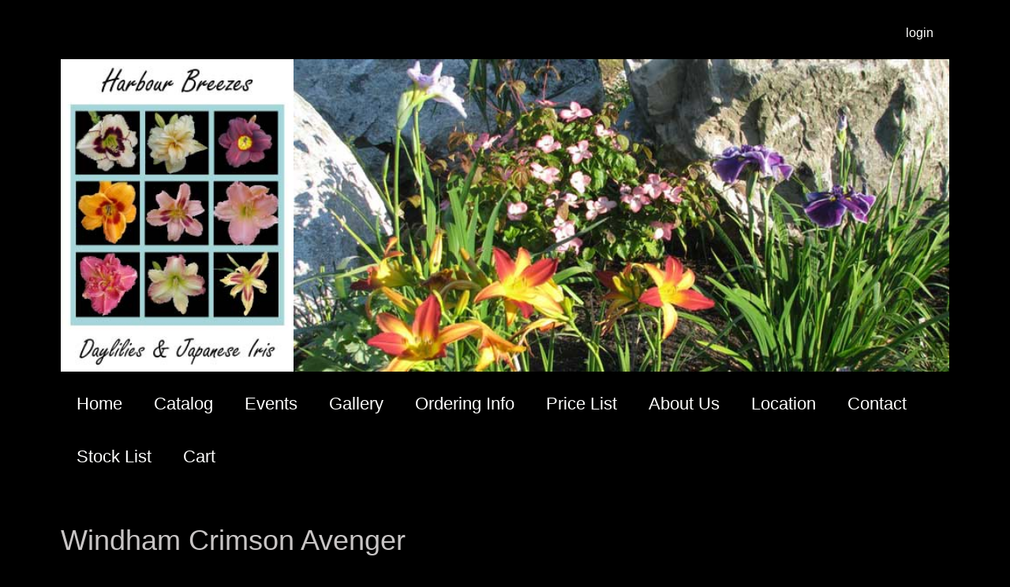

--- FILE ---
content_type: text/html; charset=utf-8
request_url: https://harbourbreezes.ca/content/windham-crimson-avenger
body_size: 15504
content:
<!DOCTYPE html>
<html lang="en" dir="ltr">
  <head>
    <meta charset="utf-8" />
<link rel="shortcut icon" href="https://harbourbreezes.ca/core/misc/favicon.ico" type="image/vnd.microsoft.icon" />
<meta name="viewport" content="width=device-width, initial-scale=1" />
<link rel="canonical" href="https://harbourbreezes.ca/content/windham-crimson-avenger" />
<meta name="Generator" content="Backdrop CMS 1 (https://backdropcms.org)" />
    <title>Windham Crimson Avenger | Harbour Breezes Daylilies and Japanese Iris at Jeddore on Eastern Shore of NS , near Dartmouth, Halifax Nova Scotia </title>
    <style media="all">
@import url("https://harbourbreezes.ca/core/misc/normalize.css?t3rmw4");
@import url("https://harbourbreezes.ca/core/modules/system/css/system.css?t3rmw4");
@import url("https://harbourbreezes.ca/core/modules/system/css/messages.theme.css?t3rmw4");
</style>
<style media="all">
@import url("https://harbourbreezes.ca/core/modules/layout/css/grid-flexbox.css?t3rmw4");
</style>
<style media="all">
@import url("https://harbourbreezes.ca/core/modules/date/css/date.css?t3rmw4");
@import url("https://harbourbreezes.ca/core/modules/field/css/field.css?t3rmw4");
@import url("https://harbourbreezes.ca/modules/ubercart/uc_order/uc_order.css?t3rmw4");
@import url("https://harbourbreezes.ca/modules/ubercart/uc_product/uc_product.css?t3rmw4");
@import url("https://harbourbreezes.ca/modules/ubercart/uc_store/uc_store.css?t3rmw4");
@import url("https://harbourbreezes.ca/core/modules/user/css/user.css?t3rmw4");
@import url("https://harbourbreezes.ca/core/modules/views/css/views.css?t3rmw4");
@import url("https://harbourbreezes.ca/modules/rules/rules.css?t3rmw4");
</style>
<style media="all">
@import url("https://harbourbreezes.ca/modules/colorbox/styles/default/colorbox_style.css?t3rmw4");
@import url("https://harbourbreezes.ca/modules/uc_out_of_stock/uc_out_of_stock.css?t3rmw4");
@import url("https://harbourbreezes.ca/core/modules/system/css/menu-toggle.theme.css?t3rmw4");
</style>
<style media="all">
@import url("https://harbourbreezes.ca/core/themes/basis/css/base.css?t3rmw4");
@import url("https://harbourbreezes.ca/core/themes/basis/css/layout.css?t3rmw4");
@import url("https://harbourbreezes.ca/core/themes/basis/css/component/small-text-components.css?t3rmw4");
@import url("https://harbourbreezes.ca/core/themes/basis/css/component/header.css?t3rmw4");
@import url("https://harbourbreezes.ca/core/themes/basis/css/component/footer.css?t3rmw4");
@import url("https://harbourbreezes.ca/core/themes/basis/css/component/menu-dropdown.css?t3rmw4");
@import url("https://harbourbreezes.ca/core/themes/basis/css/component/menu-toggle.css?t3rmw4");
@import url("https://harbourbreezes.ca/core/themes/basis/css/component/backdrop-form.css?t3rmw4");
@import url("https://harbourbreezes.ca/core/themes/basis/css/component/tabledrag.css?t3rmw4");
@import url("https://harbourbreezes.ca/core/themes/basis/css/component/vertical-tabs.css?t3rmw4");
@import url("https://harbourbreezes.ca/core/themes/basis/css/component/fieldset.css?t3rmw4");
@import url("https://harbourbreezes.ca/core/themes/basis/css/component/dialog.css?t3rmw4");
@import url("https://harbourbreezes.ca/core/themes/basis/css/component/progress.css?t3rmw4");
@import url("https://harbourbreezes.ca/core/themes/basis/css/component/admin-tabs.css?t3rmw4");
@import url("https://harbourbreezes.ca/core/themes/basis/css/component/breadcrumb.css?t3rmw4");
@import url("https://harbourbreezes.ca/core/themes/basis/css/component/pager.css?t3rmw4");
@import url("https://harbourbreezes.ca/core/themes/basis/css/component/hero.css?t3rmw4");
@import url("https://harbourbreezes.ca/core/themes/basis/css/component/cards.css?t3rmw4");
@import url("https://harbourbreezes.ca/core/themes/basis/css/component/teasers.css?t3rmw4");
@import url("https://harbourbreezes.ca/core/themes/basis/css/component/comment.css?t3rmw4");
@import url("https://harbourbreezes.ca/core/themes/basis/css/component/caption.css?t3rmw4");
@import url("https://harbourbreezes.ca/themes/mytheme/css/skin.css?t3rmw4");
</style>
<style media="print">
@import url("https://harbourbreezes.ca/core/themes/basis/css/print.css?t3rmw4");
</style>
<style media="screen">
@import url("https://harbourbreezes.ca/core/misc/opensans/opensans.css?t3rmw4");
</style>
    <script>window.Backdrop = {settings: {"basePath":"\/","pathPrefix":"","drupalCompatibility":true,"ajaxPageState":{"theme":"mytheme","theme_token":"-86hjBTkYXkwaTIEB1G3WCgHLtRvX02p6Cs7_0zrsY0","css":{"core\/misc\/normalize.css":1,"core\/modules\/system\/css\/system.css":1,"core\/modules\/system\/css\/system.theme.css":1,"core\/modules\/system\/css\/messages.theme.css":1,"core\/modules\/layout\/css\/grid-flexbox.css":1,"core\/modules\/date\/css\/date.css":1,"core\/modules\/field\/css\/field.css":1,"modules\/ubercart\/uc_order\/uc_order.css":1,"modules\/ubercart\/uc_product\/uc_product.css":1,"modules\/ubercart\/uc_store\/uc_store.css":1,"core\/modules\/user\/css\/user.css":1,"core\/modules\/views\/css\/views.css":1,"modules\/rules\/rules.css":1,"modules\/colorbox\/styles\/default\/colorbox_style.css":1,"core\/layouts\/boxton\/boxton.css":1,"modules\/uc_out_of_stock\/uc_out_of_stock.css":1,"core\/modules\/system\/css\/menu-dropdown.theme.css":1,"core\/modules\/system\/css\/menu-toggle.theme.css":1,"core\/themes\/basis\/css\/base.css":1,"core\/themes\/basis\/css\/layout.css":1,"core\/themes\/basis\/css\/component\/small-text-components.css":1,"core\/themes\/basis\/css\/component\/header.css":1,"core\/themes\/basis\/css\/component\/footer.css":1,"core\/themes\/basis\/css\/component\/menu-dropdown.css":1,"core\/themes\/basis\/css\/component\/menu-toggle.css":1,"core\/themes\/basis\/css\/component\/backdrop-form.css":1,"core\/themes\/basis\/css\/component\/tabledrag.css":1,"core\/themes\/basis\/css\/component\/vertical-tabs.css":1,"core\/themes\/basis\/css\/component\/fieldset.css":1,"core\/themes\/basis\/css\/component\/dialog.css":1,"core\/themes\/basis\/css\/component\/progress.css":1,"core\/themes\/basis\/css\/component\/admin-tabs.css":1,"core\/themes\/basis\/css\/component\/breadcrumb.css":1,"core\/themes\/basis\/css\/component\/pager.css":1,"core\/themes\/basis\/css\/component\/hero.css":1,"core\/themes\/basis\/css\/component\/cards.css":1,"core\/themes\/basis\/css\/component\/teasers.css":1,"core\/themes\/basis\/css\/component\/comment.css":1,"core\/themes\/basis\/css\/component\/caption.css":1,"themes\/mytheme\/css\/skin.css":1,"core\/themes\/basis\/system.theme.css":1,"core\/themes\/basis\/menu-dropdown.theme.css":1,"core\/themes\/basis\/menu-dropdown.theme.breakpoint.css":1,"core\/themes\/basis\/menu-dropdown.theme.breakpoint-queries.css":1,"core\/themes\/basis\/css\/print.css":1,"core\/misc\/opensans\/opensans.css":1},"js":{"core\/misc\/jquery.js":1,"core\/misc\/jquery.once.js":1,"core\/misc\/backdrop.js":1,"modules\/colorbox\/libraries\/colorbox\/jquery.colorbox-min.js":1,"core\/modules\/layout\/js\/grid-fallback.js":1,"modules\/views_slideshow\/js\/views_slideshow.js":1,"modules\/views_slideshow\/contrib\/views_slideshow_cycle\/js\/formoptions.js":1,"modules\/views_slideshow\/contrib\/views_slideshow_cycle\/js\/views_slideshow_cycle.js":1,"modules\/colorbox\/js\/colorbox.js":1,"modules\/colorbox\/styles\/default\/colorbox_style.js":1,"modules\/colorbox\/js\/colorbox_load.js":1,"modules\/uc_out_of_stock\/uc_out_of_stock.js":1,"core\/modules\/system\/js\/menus.js":1,"core\/themes\/basis\/js\/script.js":1}},"colorbox":{"opacity":"0.85","current":"{current} of {total}","previous":"\u00ab Prev","next":"Next \u00bb","close":"Close","maxWidth":"98%","maxHeight":"98%","fixed":true,"mobiledetect":true,"mobiledevicewidth":"300px","file_public_path":"\/files","specificPagesDefaultValue":"admin*\nimagebrowser*\nimg_assist*\nimce*\nnode\/add\/*\nnode\/*\/edit\nprint\/*\nprintpdf\/*\nsystem\/ajax\nsystem\/ajax\/*"},"better_exposed_filters":{"views":{"uc_catalog_terms":{"displays":{"block_1":{"filters":[]}}}}},"uc_out_of_stock":{"path":"\/uc_out_of_stock\/query","throbber":0,"instock":1,"msg":"SOLD OUT"}}};</script>
<script src="https://harbourbreezes.ca/core/misc/jquery.js?v=3.7.1"></script>
<script src="https://harbourbreezes.ca/core/misc/jquery.once.js?v=1.2.6"></script>
<script src="https://harbourbreezes.ca/core/misc/backdrop.js?v=1.32.1"></script>
<script src="https://harbourbreezes.ca/modules/colorbox/libraries/colorbox/jquery.colorbox-min.js?v=1.6.4"></script>
<script src="https://harbourbreezes.ca/core/modules/layout/js/grid-fallback.js?v=1.32.1"></script>
<script src="https://harbourbreezes.ca/modules/views_slideshow/js/views_slideshow.js?t3rmw4"></script>
<script src="https://harbourbreezes.ca/modules/views_slideshow/contrib/views_slideshow_cycle/js/formoptions.js?t3rmw4"></script>
<script src="https://harbourbreezes.ca/modules/views_slideshow/contrib/views_slideshow_cycle/js/views_slideshow_cycle.js?t3rmw4"></script>
<script src="https://harbourbreezes.ca/modules/colorbox/js/colorbox.js?t3rmw4"></script>
<script src="https://harbourbreezes.ca/modules/colorbox/styles/default/colorbox_style.js?t3rmw4"></script>
<script src="https://harbourbreezes.ca/modules/colorbox/js/colorbox_load.js?t3rmw4"></script>
<script src="https://harbourbreezes.ca/modules/uc_out_of_stock/uc_out_of_stock.js?t3rmw4"></script>
<script src="https://harbourbreezes.ca/core/modules/system/js/menus.js?v=1.32.1"></script>
<script src="https://harbourbreezes.ca/core/themes/basis/js/script.js?t3rmw4"></script>
  </head>
  <body class="page node-type-product uc-product-node page-node-723 update-1-30">
    <div class="layout--boxton layout">
  <div id="skip-link">
    <a href="#main-content" class="element-invisible element-focusable">Skip to main content</a>
  </div>

      <header class="l-header" role="banner" aria-label="Site header">
      <div class="l-header-inner container container-fluid">
        <div class="block block-system-header">


  <div class="block-content">
    

  <nav class="header-menu">
    <ul class="links"><li class="menu-691 odd first last"><a href="/user/login" title="">login</a></li></ul>  </nav>
  </div>
</div>
<div class="block block-block-1">


  <div class="block-content">
    <img id="logimg" alt="" src="/sites/default/files/logo.jpg" style="width:26.2%;"><img id="headerimg" alt="" src="/sites/default/files/toppic.jpg" style="width:73.8%; ">  </div>
</div>
<div class="block block-system-main-menu block-menu" role="navigation">


  <div class="block-content">
    <input id="menu-toggle-state" class="menu-toggle-state element-invisible" type="checkbox" aria-controls="menu-toggle-state" /><label class="menu-toggle-button" for="menu-toggle-state"><span class="menu-toggle-button-icon"></span><span class="menu-toggle-button-text">Menu</span><span class="menu-toggle-assistive-text element-invisible">Toggle menu visibility</span></label><ul class="menu-tree menu" data-menu-style="tree" data-clickdown="0" data-collapse="default" data-menu-toggle-id="menu-toggle-state"><li class="first leaf menu-mlid-218"><a href="/">Home</a></li>
<li class="leaf menu-mlid-632"><a href="/catalog" title="">Catalog</a></li>
<li class="leaf menu-mlid-624"><a href="/content/events">Events</a></li>
<li class="leaf menu-mlid-1435"><a href="/content/gallery">Gallery</a></li>
<li class="leaf menu-mlid-631"><a href="/content/ordering-info">Ordering Info</a></li>
<li class="leaf menu-mlid-745"><a href="/price-list">Price List</a></li>
<li class="leaf menu-mlid-622"><a href="/content/about-us">About Us</a></li>
<li class="leaf menu-mlid-861"><a href="/content/location">Location</a></li>
<li class="leaf menu-mlid-3078"><a href="/contact-us">Contact</a></li>
<li class="leaf menu-mlid-2939"><a href="/price-list-stock" title="">Stock List</a></li>
<li class="last leaf menu-mlid-858"><a href="/cart" title="">Cart</a></li>
</ul>  </div>
</div>
      </div>
    </header>
  
  <div class="l-wrapper">
    <div class="l-wrapper-inner container container-fluid">

      
      <div class="l-page-title">
        <a id="main-content"></a>
                          <h1 class="page-title">Windham Crimson Avenger</h1>
                      </div>

      
      
      
      <div class="l-content" role="main" aria-label="Main content">
        <article id="node-723" class="node node-product view-mode-full clearfix">

      
  
  <div class="content clearfix">
    <div class="field field-name-uc-product-image field-type-image field-label-hidden"><div class="field-items"><div class="field-item even"><div class="product-image"><div class="main-product-image"><a href="https://harbourbreezes.ca/files/styles/uc_product_full/public/Windham%20Crimson%20Avenge.JPG" title="Windham Crimson Avenger" class="colorbox" rel="uc_image_0"><img src="https://harbourbreezes.ca/files/styles/uc_product/public/Windham%20Crimson%20Avenge.JPG" alt="Windham Crimson Avenger" title="Windham Crimson Avenger" /></a></div></div></div></div></div><div  class="product-info display-price uc-product-723"><span class="uc-price">$10.00</span></div><div  class="product-info list-price"><span class="uc-price-label">List price:</span> <span class="uc-price">$10.00</span></div><div  class="product-info sell-price"><span class="uc-price-label">Price:</span> <span class="uc-price">$10.00</span></div><div class="field field-name-field-hybridizer field-type-taxonomy-term-reference field-label-inline clearfix"><div class="field-label">Hybridizer:&nbsp;</div><div class="field-items"><div class="field-item even">Matzek</div></div></div><div class="field field-name-field-year field-type-taxonomy-term-reference field-label-inline clearfix"><div class="field-label">Year:&nbsp;</div><div class="field-items"><div class="field-item even">2007</div></div></div><div class="field field-name-field-height field-type-taxonomy-term-reference field-label-inline clearfix"><div class="field-label">Height:&nbsp;</div><div class="field-items"><div class="field-item even">38 inches</div></div></div><div class="field field-name-field-season field-type-taxonomy-term-reference field-label-inline clearfix"><div class="field-label">Season:&nbsp;</div><div class="field-items"><div class="field-item even">M</div></div></div><div class="field field-name-field-ploidy field-type-taxonomy-term-reference field-label-inline clearfix"><div class="field-label">Ploidy:&nbsp;</div><div class="field-items"><div class="field-item even">Tetraploid</div></div></div><div class="field field-name-field-foliage field-type-taxonomy-term-reference field-label-inline clearfix"><div class="field-label">Foliage:&nbsp;</div><div class="field-items"><div class="field-item even">Dormant (deciduous)</div></div></div><div class="field field-name-field-flowerform field-type-taxonomy-term-reference field-label-inline clearfix"><div class="field-label">Flower Form:&nbsp;</div><div class="field-items"><div class="field-item even">Single</div></div></div><div class="field field-name-field-flowersize field-type-text field-label-inline clearfix"><div class="field-label">Flower Size:&nbsp;</div><div class="field-items"><div class="field-item even">5.5</div></div></div>  </div>

  
  
</article>
      </div>

      
    </div><!-- /.l-wrapper-inner -->
  </div><!-- /.l-wrapper -->

      <footer class="l-footer">
      <div class="l-footer-inner container container-fluid">
        <div class="block block-block-2">


  <div class="block-content">
    <div class="text-align-center" id="copyright">
    Copyright 2012<sup>©</sup> Harbour Breezes Daylilies           <br />
    Web Design <a href="http://ionsign.com">Ionsign Online</a>
</div>
  </div>
</div>
      </div><!-- /.container -->
    </footer>
  </div><!-- /.layout--boxton -->
          </body>
</html>


--- FILE ---
content_type: text/css
request_url: https://harbourbreezes.ca/core/themes/basis/css/base.css?t3rmw4
body_size: 766
content:
/**
 * @file
 * Base element styles and normalize overrides.
 */

* {
  box-sizing: border-box;
}

body {
  font-size: 16px;
  line-height: 1.6;
  color: #000001;
}

li {
  margin: 0 0 0.5em;
}

figure {
  margin: 0;
}

blockquote {
  border-left: 0.25rem solid #bbbbbb; /* LTR */
}
[dir="rtl"] blockquote {
  border-left: none;
  border-right: 0.25rem solid #bbbbbb;
}

blockquote {
  margin: 0.5em 0 1em;
  padding: 0.8em 1.3em;
}

blockquote > :first-child {
  margin-top: 0;
}

blockquote > :last-child {
  margin-bottom: 0;
}

pre,
code {
  font-family: Consolas, 'Lucida Console', 'Courier New', monospace;
  color: #20252e;
}

code {
  display: inline-block;
  padding: 0 0.375em;
  border: 0.0625rem solid #bbbbbb;
  background: #dee2ea;
}

pre code {
  margin: 0;
  padding: 0.8em 1.3em;
  border: 0;
  border-left: 0.25rem solid #bbbbbb;
  background: transparent;
}

code p {
  display: inline;
  margin: 0;
  padding: 0;
}

h1,
h2,
h3,
h4,
h5,
h6 {
  line-height: 1.4;
  margin: 1rem 0 0.5rem;
}

h1,
h2 {
  font-weight: 200;
}

h1 {
  font-size: 2.25rem;
}

h2 {
  font-size: 1.8125rem;
}

h3 {
  font-size: 1.625rem;
  font-weight: 400;
}

h4 {
  font-size: 1.4375rem;
}

h5 {
  font-size: 1.25rem;
}

h6 {
  font-size: 1rem;
}

h1 a,
h2 a,
h3 a,
h4 a,
h5 a,
h6 a {
  text-decoration: none;
}

img {
  max-width: 100%;
  height: auto;
}

video {
  max-width: 100%;
  height: auto;
}

iframe {
  max-width: 100%;
}

label {
  font-weight: 600;
}

/**
 * Table tags
 */
table {
  width: 100%;
  margin: 0 0 1em;
  border-collapse: collapse;
  border-spacing: 0;
}

caption {
  font-size: 1.6rem;
  font-weight: 400;
}

th,
td,
caption {
  padding: 0.8em 0.8em;
}

th,
td {
  padding: 0.8em 0.8em;
  line-height: 1.3;
}

td {
  border: 0.0625rem solid #dee2ea;
}

th {
  border-right: 0.0625rem solid #bbbbbb;
  background: #dee2ea;
}

th:last-child {
  border-right-color: #dee2ea;
}

table [aria-sort] a:after {
  content: '';
  display: inline-block;
  width: 0;
  height: 0;
  border: 0.375em solid transparent;
}

table [aria-sort="descending"] a:after {
  border-top-color: #333333;
  border-bottom-width: 0;
}

table [aria-sort="ascending"] a:after {
  border-bottom-color: #333333;
  border-top-width: 0;
}

table [aria-sort] img {
  visibility: hidden;
}

/**
 * Fieldset styles
 */
fieldset {
  position: relative;
  max-width: 100%;
  margin: 1em 0;
  padding: 3.774em 0 0 0; /* LTR */
  border: 0.125em solid #eaeaea;
  min-width: 0;
}

[dir="rtl"] fieldset {
  padding: 2.5em 0 0;
}

/**
 * HTML5 details element.
 */
details {
  padding: 0.78947em;
  margin: 1em 0;
  overflow: hidden;
  border: 2px solid #bbbbbb;
  background-color: #ffffff;
}

details summary {
  display: list-item;
  cursor: pointer;
}

details summary span {
  color: #0073bd;
  font-size: 1.1875em;
}

details .details-content-wrapper,
details .details-child-wrapper {
  margin: 0.78947em 0;
}

details summary:focus:not(:focus-visible) {
  outline: none;
}

/**
 * Clearfix text areas in case of floated contents
 */
.field-type-text-long:after,
.field-type-text-with-summary:after {
  content: '';
  display: table;
  clear: both;
}


--- FILE ---
content_type: text/css
request_url: https://harbourbreezes.ca/core/themes/basis/css/print.css?t3rmw4
body_size: -123
content:
html.admin-bar body {
  padding-top: 0;
}

.tabs {
  display: none;
}

.l-header,
.breadcrumb,
.pager-first,
.pager-previous,
.pager-ellipsis,
.pager-next,
.pager-last,
.pager-item {
  background: transparent;
}

.l-header a,
.l-header-inner,
.breadcrumb,
.breadcrumb li a,
.pager-item a,
.pager-first,
.pager-previous a,
.pager-ellipsis,
.pager-next a,
.pager-last a,
.pager-item {
  color: #000000;
}

.breadcrumb li:after {
  border-color: #000000;
}


--- FILE ---
content_type: text/css
request_url: https://harbourbreezes.ca/core/misc/opensans/opensans.css?t3rmw4
body_size: -108
content:
@font-face {
  font-family: 'Open Sans';
  font-style: normal;
  font-weight: 400;
  font-display: swap;
  src:
    url('OpenSans-Regular-webfont.woff2') format('woff2'),
    url('OpenSans-Regular-webfont.woff') format('woff');
}

@font-face {
  font-family: 'Open Sans';
  font-style: italic;
  font-weight: 400;
  font-display: swap;
  src:
    url('OpenSans-Italic-webfont.woff2') format('woff2'),
    url('OpenSans-Italic-webfont.woff') format('woff');
}

@font-face {
  font-family: 'Open Sans';
  font-style: normal;
  font-weight: 700;
  font-display: swap;
  src:
    url('OpenSans-Bold-webfont.woff2') format('woff2'),
    url('OpenSans-Bold-webfont.woff') format('woff');
}

@font-face {
  font-family: 'Open Sans';
  font-style: italic;
  font-weight: 700;
  font-display: swap;
  src:
    url('OpenSans-BoldItalic-webfont.woff2') format('woff2'),
    url('OpenSans-BoldItalic-webfont.woff') format('woff');
}



--- FILE ---
content_type: text/css
request_url: https://harbourbreezes.ca/core/modules/user/css/user.css?t3rmw4
body_size: 757
content:
/**
 * Permissions page.
 */
#user-admin-permissions .form-item-search {
  display: inline-block;
}
#user-admin-permissions .search-reset {
  line-height: 42px;
  position: relative;
  top: 1px;
}
#user-admin-permissions .table-filter {
  margin: 1em 0;
  padding: 7px 13px;
  border-radius: 4px;
  background-color: #fff;
  border: 2px solid #EAEAEA;
}

/**
 * Permissions matrix, used on permissions page, node type, and other places.
 */
#permissions td.module {
  font-weight: bold;
  background: #dddddd;
}
#permissions td.permission {
  padding-left: 1.5em; /* LTR */
}
#permissions td.permission .permission-warning-description {
  font-size: 0.9em;
  color: #444;
  margin-top: 0.5em;
}
[dir="rtl"] #permissions td.permission {
  padding-left: 0;
  padding-right: 1.5em;
}
#permissions tr.odd .form-item,
#permissions tr.even .form-item {
  white-space: normal;
}
.permissions-matrix {
  overflow-x: auto;
}

/**
 * Roles page.
 */
#user-roles .role-name {
  white-space: nowrap;
}

/**
 * Site-wide account configuration.
 */
#user-admin-settings fieldset .fieldset-description {
  font-size: 0.85em;
  padding-bottom: .5em;
}
#user-admin-settings .form-item-user-password-policy {
  margin-bottom: 0;
}
#user-admin-settings .min-length-wrapper {
  font-size: 0.923em;
}

/**
 * Password toggle.
 */
.password-toggle-wrapper {
  position: relative;
  display: inline-block;
  max-width: 100%;
}
.password-toggle {
  position: absolute;
  top: -2em;
  right: 0; /* LTR */
  font-size: 80%;
}
[dir="rtl"] .password-toggle {
  right: auto;
  left: 0;
}

/**
 * Password strength indicator.
 */
.password-strength-wrapper {
  position: relative;
  display: inline-block;
  max-width: 100%;
}
.password-strength {
  display: block;
  margin-top: 3px;
  position: relative;
}
.password-strength.empty {
  visibility: hidden;
  display: none;
}
.password-strength-title {
  float: left; /* LTR */
}
.password-strength-text {
  padding-left: 5px; /* LTR */
}
[dir="rtl"] .password-strength-title {
  float: right;
}
[dir="rtl"] .password-strength-text {
  padding-left: 0;
  padding-right: 5px;
}
.password-indicator {
  background-color: #EEE;
  height: 3px;
  width: 100%;
  display: block;
  position: absolute;
  top: 0;
  left: 0;
}
.password-strength .indicator {
  height: 100%;
  width: 0;
  background-color: #47C965;
  position: absolute;
  transition: width .2s;
}
.password-strength.weak .indicator {
  background-color: #ff0000;
}
.password-strength.weak .password-strength-text,
form:not(.user-admin-settings) .password-strength-help-text.weak em {
  color: #ff0000;
}
.password-strength.fair .indicator {
  background-color: #FFA500;
}
.password-strength.fair .password-strength-text,
form:not(.user-admin-settings) .password-strength-help-text.fair em {
  color: #FFA500;
}
.password-strength.good .indicator {
  background-color: #4CA64C;
}
.password-strength.good .password-strength-text,
form:not(.user-admin-settings) .password-strength-help-text.good em {
  color: #4CA64C;
}
.password-strength.strong .indicator {
  background-color: #008000;
}
.password-strength.strong .password-strength-text,
form:not(.user-admin-settings) .password-strength-help-text.strong em {
  color: #008000;
}

/**
 * Password confirmation field.
 */
.password-match {
  display: block;
}
.password-match.empty {
  display: none;
}
.password-match.match .password-match-text {
  color: #008000;
}
.password-match.mismatch .password-match-text {
  color: #FF2E0B;
}

/* Generated by user.module but used by profile.module: */
.profile {
  clear: both;
  margin: 1em 0;
}
.profile .user-picture {
  float: right; /* LTR */
  margin: 0 1em 1em 0; /* LTR */
}
[dir="rtl"] .profile .user-picture {
  float: left;
  margin: 0 0 1em 1em;
}
.profile h2 {
  border-bottom: 1px solid #ccc;
}
.profile dl {
  margin: 0 0 1.5em 0;
}
.profile dt {
  margin: 0 0 0.2em 0;
  font-weight: bold;
}
.profile dd {
  margin: 0 0 1em 0;
}


--- FILE ---
content_type: text/css
request_url: https://harbourbreezes.ca/core/modules/views/css/views.css?t3rmw4
body_size: 589
content:
.views-exposed-form .views-exposed-widget,
.views-bulk-form .form-item,
.views-bulk-form .form-actions {
  display: inline-block;
  padding: .5em 1em 0 0; /* LTR */
}
[dir="rtl"] .views-exposed-form .views-exposed-widget,
[dir="rtl"] .views-bulk-form .form-item,
[dir="rtl"] .views-bulk-form .form-actions {
  padding: .5em 0 0 1em;
}

.views-exposed-form .form-item,
.views-exposed-form .form-submit {
  margin-top: 0;
  margin-bottom: 0;
}

.views-exposed-form label {
  font-weight: bold;
}

.views-exposed-widgets {
  margin-bottom: .5em;
}

.views-bulk-form .form-item,
.views-bulk-form .form-actions,
.views-bulk-form .form-submit {
  display: inline-block;
  vertical-align: bottom;
  margin-top: 0;
  margin-bottom: 0;
}

.views-bulk-form {
  margin-bottom: 1em;
}

/* table style column align */
.views-align-left {
  text-align: left;
}
.views-align-right {
  text-align: right;
}
.views-align-center {
  text-align: center;
}

/* Views grid styles */

.views-view-grid {
  display: grid;
}
.views-view-grid-cols-1 {
  grid-template-columns: repeat(1, 1fr);
}
.views-view-grid-cols-2 {
  grid-template-columns: repeat(2, 1fr);
}
.views-view-grid-cols-3 {
  grid-template-columns: repeat(3, 1fr);
}
.views-view-grid-cols-4 {
  grid-template-columns: repeat(4, 1fr);
}
.views-view-grid-cols-5 {
  grid-template-columns: repeat(5, 1fr);
}
.views-view-grid-cols-6 {
  grid-template-columns: repeat(6, 1fr);
}
.views-view-grid-cols-7 {
  grid-template-columns: repeat(7, 1fr);
}
.views-view-grid-cols-8 {
  grid-template-columns: repeat(8, 1fr);
}
.views-view-grid-cols-9 {
  grid-template-columns: repeat(9, 1fr);
}
.views-view-grid-cols-10 {
  grid-template-columns: repeat(10, 1fr);
}
.views-view-grid-cols-11 {
  grid-template-columns: repeat(11, 1fr);
}
.views-view-grid-cols-12 {
  grid-template-columns: repeat(12, 1fr);
}
.views-view-grid .views-row, .views-view-grid .views-grid-box {
  padding: 1rem;
  border: 1px solid #cccccc;
}

/* Remove the border on tbody that system puts in */
/* Deprecated */
.views-view-grid tbody {
  border-top: none;
}

/* Views responsive grid styles */

.views-view-responsive-grid {
  --views-responsive-grid--layout-gap: 2rem;
  /* Will be overridden by an inline style. */
  --views-responsive-grid--column-count: 4;
  /* Will be overridden by an inline style. */
  --views-responsive-grid--cell-min-width: 16rem;
  /* Will be overridden by an inline style. */

  display: inherit;
}

.views-view-responsive-grid--horizontal {
  /* Calculated values. */
  --views-responsive-grid--gap-count: calc(var(--views-responsive-grid--column-count) - 1);
  --views-responsive-grid--total-gap-width: calc(var(--views-responsive-grid--gap-count) * var(--views-responsive-grid--layout-gap));
  --views-responsive-grid-item--max-width: calc((100% - var(--views-responsive-grid--total-gap-width)) / var(--views-responsive-grid--column-count));

  display: grid;
  grid-template-columns: repeat(auto-fill, minmax(max(var(--views-responsive-grid--cell-min-width), var(--views-responsive-grid-item--max-width)), 1fr));
  gap: var(--views-responsive-grid--layout-gap);
}

.views-view-responsive-grid--vertical {
  margin-bottom: calc(var(--views-responsive-grid--layout-gap) * -1); /* Offset the bottom row's padding. */
  column-width: var(--views-responsive-grid--cell-min-width);
  column-count: var(--views-responsive-grid--column-count);
  column-gap: var(--views-responsive-grid--layout-gap);
}

.views-view-responsive-grid--vertical .views-grid-box>* {
  padding-bottom: var(--views-responsive-grid--layout-gap);
  page-break-inside: avoid;
  break-inside: avoid;
}

/* Fix pager links bouncing around with ajax */
.view .progress-disabled {
  float: none;
}


--- FILE ---
content_type: text/css
request_url: https://harbourbreezes.ca/modules/uc_out_of_stock/uc_out_of_stock.css?t3rmw4
body_size: -159
content:

/* Animated throbber */
html.js .uc_out_of_stock_throbbing {
  background-image: url(throbber.gif);
  background-repeat: no-repeat;
  background-position: left 7px;
}
html.js .uc_out_of_stock_throbbing.uc_oos_throbbing {
  background-position: left -17px;
}

--- FILE ---
content_type: text/css
request_url: https://harbourbreezes.ca/core/themes/basis/css/layout.css?t3rmw4
body_size: -4
content:
/**
 * @file
 * Component Layout CSS and some Page layout overrides
 */

.l-header {
  position: relative;
  margin: 0 0 2rem;
}

.layout .l-messages {
  margin: 0 0 2rem;
}

/* Push the footer down to the bottom of the page. */
.layout {
  box-sizing: border-box;
  height: 100vh;
  display: -webkit-flex;
  display: -ms-flexbox;
  display: flex;
  -webkit-flex-direction: column;
  -ms-flex-direction: column;
  flex-direction: column;
}
.admin-bar body .layout {
  padding-top: 33px;
  margin-top: -33px;
}
.l-wrapper {
  -webkit-flex: 1 0 auto;
  -ms-flex: 1 0 auto;
  flex: 1 0 auto;
}
.l-header,
.l-footer {
  -webkit-flex: 0 0 auto;
  -ms-flex: 0 0 auto;
  flex: 0 0 auto;
}


--- FILE ---
content_type: text/css
request_url: https://harbourbreezes.ca/core/themes/basis/css/component/small-text-components.css?t3rmw4
body_size: 551
content:
/**
 * @file
 * Small text components styling.
 */

/**
 * Marker
 */
.marker {
  font-size: 0.875em;
  display: inline-block;
  margin: 0 0.4em;
  padding: 0.3em 0.6em;
  text-transform: uppercase;
  line-height: 1;
  font-style: italic;
}

/**
 * More help link
 */
.more-help-link {
  text-align: right;
}

.more-help-link a {
  display: inline-block;
  text-decoration: none;
}

.more-help-link a:before {
  content: '?';
  display: inline-block;
  width: 1.3em;
  height: 1.3em;
  margin: 0 0.4em 0 0;
  border-radius: 50%;
  font-weight: 600;
  text-align: center;
}

/**
 * Icon - External Link
 * Add following markup:
 * <span class="icon-external-link"><span class="icon-external-link-arrow"></span></span>
 */
.icon-external-link {
  position: relative;
  display: inline-block;
  width: 0.9em;
  height: 0.9em;
  border: 0.0625em solid #0074bd;
  border-radius: 0.125em;
  margin: 0 0 0 0.4em;
}

.icon-external-link-arrow {
  position: absolute;
  top: 0;
  right: 0;
  display: block;
  transform:
    translate(0.4375em, -0.3125em)
    rotate(45deg);
  transform-origin: top left;
  box-sizing: content-box;
  width: 0.2em;
  height: 0.6em;
  border: 0.125em solid #ffffff;
  border-top: 0;
  border-bottom: 0;
}

.icon-external-link-arrow:before,
.icon-external-link-arrow:after {
  content: '';
  position: absolute;
}

.icon-external-link-arrow:before {
  top: 0;
  right: 0;
  display: block;
  width: 0.4em;
  height: 0.4em;
  z-index: 100;
  transform:
    rotate(45deg)
    translate(0.28125em, -0.01367em);
  transform-origin: top right;
  border: 0.0625em solid #0074bd;
  border-right: 0;
  border-bottom: 0;
}

.icon-external-link-arrow:after {
  border: 0.1875em solid transparent;
  border-top: 0;
  transform: translate(-0.12em, -0.12em);
}

/**
 * List Components
 */
.item-list h3 + ol,
.item-list h3 + ul {
  margin-top: 0;
}

.item-list ol,
.item-list ul,
ul.links,
.links ul {
  padding: 0 0 0 1.3em;
}

.links li {
  position: relative;
  list-style: none;
}

.links a {
  text-decoration: none;
}

.links li:before,
.links li:after {
  content: '';
  position: absolute;
  top: 50%;
  left: 0;
  width: 0.4375em;
  height: 0.4375em;
  border: 0.0625rem solid #0074bd;
  border-width: 0.0625rem 0.0625rem 0 0;
  transform:
    translate(-1.25em, -50%)
    rotate(45deg);
}

.links li:after {
  transform:
    translate(-1em, -50%)
    rotate(45deg);
}

.links.inline li:before {
  display: none;
}

.links.inline {
  margin: 0;
  padding: 0;
  overflow: hidden;
  list-style: none;
}

.links.inline li {
  display: inline-block;
  padding: 0 0.6em 0 0;
}

.links.inline li:after {
  content: ',';
  position: static;
  display: inline;
  transform: none;
  border: 0;
}

.links.inline li:last-child:after {
  content: '';
}

.links.inline .node-readmore {
  display: block;
}

.links.inline .node-readmore:after {
  content: '';
}


--- FILE ---
content_type: text/css
request_url: https://harbourbreezes.ca/core/themes/basis/css/component/header.css?t3rmw4
body_size: 600
content:
/**
 * @file
 * Header region styling.
 */
@media (min-width: 34em) {
  .l-header-inner {
    min-height: 6.125rem;
  }
}

.l-header a {
  transition: background-color 0.25s ease-out;
}

.header-identity-wrapper:after {
  /* Clearfix */
  content: '';
  display: table;
  clear: both;
}
.header-identity-wrapper strong {
  font-weight: inherit;
}

@media (min-width: 48em) {
  .header-identity-wrapper {
    display: block;
    float: left;
  }

  [dir="rtl"] .header-identity-wrapper {
    float: right;
  }
}

.header-site-name-wrapper {
  margin: 0;
  padding: 0;
  overflow-wrap: break-word;
}

@media (min-width: 34em) {
  .header-site-name-wrapper {
    float: left;
  }

  [dir="rtl"] .header-site-name-wrapper {
    float: right;
  }
}

.header-logo-wrapper {
  display: block;
  float: left;
}

[dir="rtl"] .header-logo-wrapper {
  float: right;
}

/* Makes sure images that are tall logos don't pop out of container */
.header-logo-tall img {
  width: auto;
  height: 100%;
}

.header-site-name-link {
  display: block;
  margin: 0;
}

.header-site-slogan {
  margin: 0;
}

.l-header .block-system-header .block-content:after {
  /* Clearfix header block */
  content: "";
  display: table;
  clear: both;
}

/**
 * Menus in header area
 */
.header-menu {
  clear: both;
}

.header-menu:after {
  /* Clearfix header menu */
  content: "";
  display: table;
  clear: both;
}

.header-menu > .links {
  /* Center menu at mobile */
  display: inline-block;
}

@media (min-width: 48em) {
  .header-menu {
    float: right;
    clear: none;
  }

  [dir="rtl"] .header-menu {
    float: left;
    clear: none;
  }
}

@media (min-width: 34em) {
  .l-header .block-system-main-menu {
    clear: both;
  }
}

.l-header .menu,
.l-header .menu li {
  list-style: none;
  margin: 0;
  padding: 0;
}

.l-header .menu:after {
  /* Clearfix menus */
  content: '';
  display: table;
  clear: both;
}

.l-header .menu > li,
.header-menu li {
  float: left;
}

[dir="rtl"] .l-header .menu > li,
[dir="rtl"] .header-menu li {
  float: right;
}

.l-header .menu a,
.header-menu a {
  display: block;
  padding: 1rem 1.25rem;
}
.l-header .menu-toggle-button {
  margin-left: .9375rem;
  padding: .5rem 0;
}
.l-header .menu-toggle-button-text {
  color: #bcbbbb;
}

@media (min-width: 34em) {
  /* Specific selector to avoid contextual links */
  .l-header .menu a,
  .header-menu a {
    padding: 1rem 1.25rem;
  }
}

@media (min-width: 48em) {
  .header-menu a {
    /* Attempt at lining up baseline of site name and header menu */
    padding-top: 1.9375rem;
    padding-bottom: 1.0625rem;
    line-height: 1.25rem;
  }
}

@media (min-width: 62em) {
  .header-menu a {
    /* Attempt at lining up baseline of site name and header menu */
    padding-top: 2rem;
    padding-bottom: 1rem;
    line-height: 1.25rem;
  }
}

.header-menu .links,
.header-menu li {
  margin: 0;
  padding: 0;
}

.header-menu .links li:before,
.header-menu .links li:after {
  /* Hides arrows intended for action links in body */
  display: none;
}


--- FILE ---
content_type: text/css
request_url: https://harbourbreezes.ca/core/themes/basis/css/component/footer.css?t3rmw4
body_size: 260
content:
/**
 * @file
 * Site Footer styles.
 */
.l-footer {
  margin: 1.5rem 0 0;
}

.l-footer a {
  text-decoration: none;
}

.l-footer a:hover,
.l-footer a:focus {
  text-decoration: underline;
}

/**
 * Footer menu styles
 */
.l-footer .menu,
.l-footer .menu li {
  list-style: none;
  margin: 0;
  padding: 0;
}

.l-footer .menu:after {
  /* Clearfix menus */
  content: '';
  display: table;
  clear: both;
}

.l-footer .menu > li {
  float: left;
}

[dir="rtl"] .l-footer .menu > li {
  float: right;
}

.l-footer .menu a {
  display: block;
  padding: 0 1rem;
}

/**
 * Powered by Backdrop Block
 */
.l-footer .block-system-powered-by a {
  text-decoration: none;
}

.l-footer .block-system-powered-by a:hover {
  text-decoration: underline;
}

.drop-lounging {
  position: relative;
  /* To make Drop larger/smaller, adjust the width below. */
  width: 7em;
}

.drop-lounging:before {
  content: '';
  position: absolute;
  top: -0.75em;
  left: 50%;
  left: calc(50% + 1.25em);
  display: none; /* Default hidden unless certain criteria are met */
  box-sizing: content-box;
  width: 100%;
  height: 0;
  margin: 0;
  padding: 0 0 52%;
  transform: translate(-50%, -82%);
  background: url("../../images/drop-lounging.png") no-repeat;
  background-size: 100% auto;
}

.l-footer .block:first-child .drop-lounging:before {
  display: block;
}


--- FILE ---
content_type: text/css
request_url: https://harbourbreezes.ca/core/themes/basis/css/component/menu-dropdown.css?t3rmw4
body_size: 776
content:
/**
 * @file
 * Responsive menu styles
 */
.menu-dropdown {
  position: relative;
}

.js .menu-dropdown li,
.js .menu-dropdown a.has-submenu.highlighted {
  float: none;
  border-bottom: 1px solid #bbbbbb;
}

.js .menu-dropdown li.last {
  border-bottom: 0;
}
.js .menu-dropdown > li.last {
  padding-bottom: 1px;
}

.js .menu-dropdown ul li a {
  padding-left: 3em;
}

.js .menu-dropdown ul li li a {
  padding-left: 5em;
}

.js .menu-dropdown li.has-children > a {
  /* make room for the toggle button (sub indicator) */
  padding-right: 3.625rem;
}

.menu-dropdown a span.sub-arrow {
  position: absolute;
  top: 1rem;
  margin-top: -1.0625rem;
  left: auto;
  right: 0;
  width: 3.5rem;
  height: 3.5rem;
  overflow: hidden;
  border: 1px solid #bbbbbb;
  background: #333333;
  font: normal 1.384615rem/2.125rem monospace;
  text-align: center;
  text-shadow: none;
}

.menu-dropdown span.sub-arrow:before {
  display: block;
  content: '+';
  margin-top: 0.5625rem;
}

.menu-dropdown a.highlighted span.sub-arrow:before {
  display: block;
  content: '–';
}

@media (min-width: 34em) {
  .menu-dropdown a span.sub-arrow {
    width: 3.625rem;
    height: 3.625rem;
  }
}

@media (min-width: 48em) {
  /**
   * Switch to desktop layout
   * These transform the menu tree from
   * collapsible to desktop (navbar + dropdowns)
   */

  /* Begin section that shouldn't be edited */
  .js .menu-dropdown ul {
    position: absolute;
    width: 12rem;
    top: 1em;
    display: none;
  }

  .js .menu-dropdown li,
  .js .menu-dropdown a.has-submenu.highlighted {
    border-bottom: none;
  }

  .js .menu-dropdown ul li a,
  .js .menu-dropdown ul li li a{
    padding-left: 1.25rem;
  }

  .js .menu-dropdown > li {
    float: left;
  }

  [dir="rtl"] .menu-dropdown li {
    float: right;
  }

  .menu-dropdown ul li,
  [dir="rtl"] .menu-dropdown ul li {
    float: none;
  }

  .menu-dropdown a {
    white-space: nowrap;
  }

  .menu-dropdown ul a {
    white-space: normal;
  }
  /* END Rules that should not be edited */

  .js .menu-dropdown ul ul {
    border-left: 3px solid #20252e;
  }

  .js .menu-dropdown > li {
    border-bottom: 0;
  }
  .js .menu-dropdown > li.last {
    padding-bottom: 0;
  }

  .js .menu-dropdown li.has-children > a {
    padding-right: 1.75rem;
  }

  .menu-dropdown a span.sub-arrow {
    top: 50%;
    margin-top: -0.125rem;
    right: 0.75rem;
    width: 0;
    height: 0;
    border-width: 0.25rem;
    border-style: solid dashed dashed dashed;
    border-color: #ffffff transparent transparent transparent;
    background: transparent;
  }

  .menu-dropdown a.highlighted span.sub-arrow:before {
    display: none;
  }

  .menu-dropdown li {
    border-top: 0;
  }

  .menu-dropdown ul {
    padding: 0.3125rem 0;
  }

  .menu-dropdown ul .has-children > a {
    padding-right: 1.25rem;
  }

  .menu-dropdown ul a span.sub-arrow {
    right: 0.5rem;
    top: 50%;
    margin-top: -0.3125rem;
    border-width: 0.3125rem;
    border-style: dashed dashed dashed solid;
    border-color: transparent transparent transparent #ffffff;
  }

  .menu-dropdown span.scroll-up,
  .menu-dropdown span.scroll-down {
    position: absolute;
    display: none;
    visibility: hidden;
    overflow: hidden;
    height: 1.25rem;
  }

  .menu-dropdown span.scroll-up-arrow,
  .menu-dropdown span.scroll-down-arrow {
    position: absolute;
    top: 0;
    left: 50%;
    margin-left: -0.375rem;
    width: 0;
    height: 0;
    overflow: hidden;
    border-width: 0.375rem;
    border-style: dashed dashed solid dashed;
    border-color: transparent transparent #ffffff transparent;
  }

  .menu-dropdown span.scroll-down-arrow {
    top: 0.5rem;
    border-style: solid dashed dashed dashed;
    border-color: #ffffff transparent transparent transparent;
  }

  [dir="rtl"] .menu-dropdown li.has-children > a {
    padding-right: 0.75rem;
    padding-left: 1.5rem;
  }

  [dir="rtl"] .menu-dropdown span.sub-arrow {
    right: auto;
    left: 0.75rem;
  }

  [dir="rtl"] .menu-dropdown > li > ul:before {
    left: auto;
    right: 1.875rem;
  }

  [dir="rtl"] .menu-dropdown > li > ul:after {
    left: auto;
    right: 1.9375rem;
  }

  [dir="rtl"] .menu-dropdown li.has-children > a {
    padding: 0.625rem 1.25rem;
  }

  [dir="rtl"] .menu-dropdown span.sub-arrow {
    right: auto;
    left: 0.5rem;
    border-style: dashed solid dashed dashed;
    border-color: transparent #ffffff transparent transparent;
  }

}


--- FILE ---
content_type: text/css
request_url: https://harbourbreezes.ca/core/themes/basis/css/component/menu-toggle.css?t3rmw4
body_size: -212
content:
/**
 * @file
 * Menu toggle styles.
 */
.menu-toggle-button-icon,
.menu-toggle-button-icon::before,
.menu-toggle-button-icon::after {
  background-color: #bcbbbb;
}


--- FILE ---
content_type: text/css
request_url: https://harbourbreezes.ca/core/themes/basis/css/component/backdrop-form.css?t3rmw4
body_size: 1227
content:
/**
 * @file
 * Backdrop form styling.
 */
.form-item,
.field-name-comment-body {
  padding: 0;
  margin: 0 0 1.5em;
}

.form-type-email label,
.form-type-file label,
.form-type-password label,
.form-type-select label,
.form-type-tel label,
.form-type-textarea label,
.form-type-textfield label {
  display: block;
  margin: 0 0 0.25em;
}

abbr.form-required,
abbr.tabledrag-changed,
abbr.ajax-changed {
  text-decoration: none;
}

.form-required {
  color: #e60000;
}

.form-item-radios label,
.form-item-checkboxes label {
  display: block;
  margin: 0 0 0.8em;
}

.form-item-radio label,
.form-radios label,
.form-item-checkbox label,
.form-checkboxes label {
  display: inline-block;
  font-weight: 400;
  margin: 0;
}

.form-radios .form-item:last-child,
.form-checkboxes .form-item:last-child {
  margin-top: 0;
  margin-bottom: 0;
}

.filter-wrapper .form-item,
.teaser-checkbox .form-item,
.form-item .form-item {
  padding: 0.3125em 0;
  margin-top: 0;
  margin-bottom: 0;
  border: 0;
}

.form-type-checkbox {
  padding: 0;
}

.text-format-wrapper .form-item {
  padding-bottom: 0;
}

.form-item label {
  margin: 0 0 0.625em;
}

.field-label label {
  margin: 0;
  padding: 0;
}

.form-item input.form-radio,
.form-item input.form-checkbox {
  vertical-align: middle;
  margin-right: 0.3125em;
}

td.checkbox .form-item input {
  margin: 0;
}

/* Filter */
.filter-wrapper {
  border-top: 0;
  padding: 0 0.125em;
}

.filter-wrapper .fieldset-wrapper {
  padding-top: 3.774em;
}

.filter-wrapper .form-item,
.filter-wrapper .filter-guidelines,
.filter-wrapper .filter-help {
  font-size: 0.923em;
  padding: 0.125em 0 0 0;
}

.filter-wrapper .form-item label {
  font-weight: normal;
}

.form-item .description,
.password-strength,
.password-match {
  border-left: 0.25em solid #bbbbbb;
  margin: 0.6875em 0 2.5em;
  padding: 0.5em 0.8em;
}

[dir=rtl] .form-item .description,
[dir=rtl] .password-strength,
[dir=rtl] .password-match {
  border-left: none;
  border-right: 0.25em solid #bbbbbb;
}

.form-item-radios .description,
.form-item-checkboxes .description {
  margin-top: 0.375em;
}

.resizable-textarea + .description,
.form-item-date .description,
.form-item-select .description {
  margin-top: 0.875em;
}

.field-suffix {
  display: block;
  padding: 0.5em 0 0;
}

.field-suffix .machine-name-value {
  display: inline-block;
  margin: 0 0.5em;
  padding: 0.375em;
  border: 0.0625rem solid #dee2ea;
  font-family: Consolas, 'Lucida Console', 'Courier New', monospace;
}

.password-strength {
  padding-top: 0.375em;
}

ul.tips {
  margin: 0.25em 0.25em 0;
  padding: 0 1em;
}

input.form-submit,
button.form-submit,
.button {
  display: inline-block;
  text-align: center;
  text-transform: uppercase;
  letter-spacing: 0.025em;
  line-height: 2.875;
  border: 0;
  padding: 0 1.5625em;
  margin-bottom: 1em;
  margin-right: 1em; /* LTR */
  transition:
    background-color 0.6s ease 0s,
    color 0.6s ease 0s;
}

[dir="rtl"] input.form-submit,
[dir="rtl"] .button {
  margin-left: 1em;
  margin-right: 0;
}

.form-managed-file input.form-submit {
  margin-left: 0.5em; /* LTR */
  position: relative;
  top: 0.0625em;
}

[dir="rtl"] .form-managed-file input.form-submit {
  margin-left: 0;
  margin-right: 0.5em;
}

input.form-autocomplete,
input.form-text,
input.form-tel,
input.form-date,
input.form-time,
input.form-email,
input.form-url,
input.form-color,
input.form-number,
input.form-search,
input.form-file,
textarea.form-textarea {
  box-sizing: border-box;
  max-width: 100%;
  padding: 0.625em;
  border: 0.125rem solid #d0d0d0;
  font-weight: 400;
  transition: border-color 0.25s ease-in-out;
  will-change: border-color;
}

input.form-text,
input.form-date,
input.form-time,
input.form-email,
input.form-url,
input.form-search,
textarea.form-textarea {
  max-width: 100%;
}

select.form-select {
  box-sizing: border-box;
  padding: 0.625em;
  border: 0.125rem solid #d0d0d0;
  font-weight: 400;
  will-change: border-color;
}

/* De-emphasize the text format */
select.filter-list {
  padding: 0.125em 0.5em;
  margin-left: 0.3125em; /* LTR */
}

[dir="rtl"] select.filter-list {
  margin-left: 0;
  margin-right: 0.3125em;
}

input.form-text:focus,
input.form-tel:focus,
input.form-date:focus,
input.form-time:focus,
input.form-email:focus,
input.form-url:focus,
input.form-color:focus,
input.form-number:focus,
input.form-search:focus,
input.form-file:focus,
textarea.form-textarea:focus {
  outline: 0;
}

#autocomplete {
  border: 0.125rem solid #d0d0d0;
  border-top: 0;
  box-sizing: content-box;
}
#autocomplete ul {
  margin: 0;
}
#autocomplete li {
  padding: 0.2em 0.625em;
  margin: 0;
}
#autocomplete li.selected {
  background: #008be2;
  color: #ffffff;
}

ul.action-links {
  margin: 1em 0;
  padding: 0 1.25em 0; /* LTR */
  list-style-type: none;
  overflow: hidden;
}

ul.action-links li {
  float: left; /* LTR */
  margin: 0 1em 0 0; /* LTR */
}

[dir="rtl"] ul.action-links li {
  float: right;
  margin: 0 0 0 1em;
}

ul.action-links a {
  position: relative;
  padding-left: 1.125em; /* LTR */
  line-height: 1.875;
}

[dir="rtl"] ul.action-links a {
  padding-left: 0;
  padding-right: 1.125em;
}

ul.action-links a:before,
ul.action-links a:after {
  content: '';
  display: block;
  position: absolute;
  background: #0074bd;
}

ul.action-links a:before {
  top: 0.375em;
  left: 0.25em;
  width: 0.125em;
  height: 0.625em;
}

ul.action-links a:after {
  top: 0.625em;
  left: 0;
  width: 0.625em;
  height: 0.125em;
}

[dir="rtl"] ul.action-links a:before {
  left: auto;
  right: 0.25em;
}

[dir="rtl"] ul.action-links a:after {
  left: auto;
  right: 0;
}

/**
 * Dropbutton overrides
 */
.dropbutton li {
  margin: 0;
}


--- FILE ---
content_type: text/css
request_url: https://harbourbreezes.ca/core/themes/basis/css/component/tabledrag.css?t3rmw4
body_size: 438
content:
/**
 * @file
 * Tabledrag styling.
 */

table.stick-header {
  transform: translate(2px, 0);
}

.tabledrag-toggle-weight {
  display: inline-block;
  padding: 0.6em 0 0.6em 0.8em;
}

.tabledrag-processed {
  margin-left: 3rem; /* LTR */
  width: auto;
  width: calc(100% - 3rem);
}

[dir="rtl"] .tabledrag-processed {
  margin-left: 0;
  margin-right: 3rem;
}

.tabledrag-processed .draggable > * {
  position: relative;
}

.draggable a.tabledrag-handle {
  position: absolute;
  top: 0;
  left: 0; /* LTR */
  display: block;
  width: 3rem;
  height: 100%;
  margin: 0 0 0 -0.0625em; /* Nudge past the left border */
  padding: 0;
  background: #ebeff7;
  transform: translate(-100%, 0); /* LTR */
}

[dir="rtl"] .draggable a.tabledrag-handle {
  left: auto;
  right: 0;
  margin-right: -0.0625em;
  transform: translate(100%, 0);
}

.draggable {
  position: relative;
}

.draggable.drag td:after {
  content: '';
  position: absolute;
  top: 0;
  left: 0;
  width: 100%;
  height: 100%;
  background: #dee2ea;
  opacity: 0.3;
}

tr.draggable .handle {
  position: absolute;
  top: 50%;
  left: 50%;
  display: block;
  width: 0.25em;
  height: 1.5em;
  margin: 0;
  padding: 0;
  transform: translate(-50%, -50%) scale(0.5, 0.5);
  background: #333333;
  text-decoration: none;
}
[dir="rtl"] a.tabledrag-handle .handle {
  margin: 0;
  padding: 0;
}
tr.draggable .handle:before,
tr.draggable .handle:after,
tr.draggable .handle .handle-inner:before,
tr.draggable .handle .handle-inner:after {
  content: '';
  position: absolute;
  display: block;
}
tr.draggable .handle:before {
  top: 0;
  left: 0;
  transform: translate(-0.25em, -0.375em);
  border: 0.375em solid transparent;
  border-bottom-color: #333333;
  border-top: 0;
}
tr.draggable .handle:after {
  bottom: 0;
  left: 0;
  transform: translate(-0.25em, 0.375em);
  border: 0.375em solid transparent;
  border-top-color: #333333;
  border-bottom: 0;
}
tr.draggable .handle .handle-inner {
  position: absolute;
  top: 50%;
  left: 50%;
  display: block;
  width: 1.5em;
  height: 0.25em;
  transform: translate(-50%, -50%);
  background: #333333;
}
tr.draggable .handle .handle-inner:before {
  top: 0;
  right: 0;
  transform: translate(0.375em, -0.25em);
  border: 0.375em solid transparent;
  border-left-color: #333333;
  border-right: 0;
}

tr.draggable .handle .handle-inner:after {
  top: 0;
  left: 0;
  transform: translate(-0.375em, -0.25em);
  border: 0.375em solid transparent;
  border-right-color: #333333;
  border-left: 0;
}

abbr.tabledrag-changed {
  position: absolute;
  top: 0;
  left: -0.375em; /* LTR */
  display: block;
  width: 0.375em;
  height: 100%;
  text-indent: -9999em;
  z-index: 0;
  background: #fce400;
}

[dir="rtl"] abbr.tabledrag-changed {
  left: auto;
  right: -0.375em;
}

.tabledrag-changed[title] {
  border: 0;
}

.messages .tabledrag-changed {
  display: none;
}


--- FILE ---
content_type: text/css
request_url: https://harbourbreezes.ca/core/themes/basis/css/component/vertical-tabs.css?t3rmw4
body_size: 821
content:
/**
 * @file
 * Vertical tabs styling.
 *
 * Override of misc/vertical-tabs.css.
 */
.vertical-tabs {
  position: relative;
  margin: 1em 0;
  border: 1px solid #bbbbbb;
  background: #ffffff;
}
@media (min-width: 48em) {
  .vertical-tabs {
    padding: 0 0 0 15em; /* LTR */
  }
  [dir="rtl"] .vertical-tabs {
    padding: 0 15em 0 0;
  }
  .vertical-tabs:before {
    content: '';
    position: absolute;
    left: 0; /* LTR */
    top: 0;
    z-index: 0;
    width: 15em;
    height: 100%;
    background: #bbbbbb;
  }
  [dir="rtl"] .vertical-tabs:before {
    left: auto;
    right: 0;
  }
}
.vertical-tabs-list {
  position: relative;
  z-index: 1;
  display: none;
  width: 15em;
  border-top: 1px solid #bbbbbb;
  padding: 0;
}
 @media (min-width: 48em) {
  .vertical-tabs-list {
    display:block;
    float: left; /* LTR */
    margin: -1px 0 -1px -15em; /* LTR */
  }
   [dir="rtl"] .vertical-tabs-list {
    margin-left: 0;
    margin-right: -15em;
    float: right;
  }
}
.vertical-tab-item {
  list-style: none;
  font-size: 0.923em;
}
.vertical-tabs-pane {
  overflow: hidden;
  margin: 0;
  padding: 0;
  border: 0;
  border-bottom: 1px solid #bbbbbb;
  border-radius: 0;
}
.vertical-tabs-pane:nth-last-child(2) {
  border-bottom: 0;
}
.vertical-tabs-pane .fieldset-wrapper {
  display: none;
  padding: 0 1em;
}
.vertical-tab-selected .fieldset-wrapper {
  display: block;
}
@media (min-width: 48em) {
  .vertical-tabs-panes {
    overflow: hidden;
    width: 100%;
  }
  .vertical-tabs-pane {
    /* Using position and height instead of display because of FF issue */
    position: absolute;
    left: -9999em;
    height: 0;
    border: 0;
    background: transparent;
  }
  /* Show active pane */
  .vertical-tabs-pane.vertical-tab-selected {
    position: static;
    height: auto;
    padding: 10px 15px;
    background: transparent;
  }
  .vertical-tabs-pane > legend {
    display: none;
  }
  .vertical-tabs-pane .fieldset-wrapper {
    display: block;
  }
}
 /* Layout of each tab */
.vertical-tab-item {
  border: 1px solid #bbbbbb;
  border-left-width: 0; /* LTR */
  border-top-width: 0;
  padding: 0;
  margin: 0;
  background: #dee2ea;
}
[dir="rtl"] .vertical-tab-item {
  border-left-width: 1px;
  border-right-width: 0;
}
/* .vertical-tab-link applies to fieldset legend at small screens and
   a link in .vertical-tabs-list at larger screen sizes */
.vertical-tab-link {
  display: block;
  text-decoration: none;
  padding: 0.5em 0.6em;
  font-size: 1em;
  cursor: pointer;
  transition:
    background-color 0.3s,
    color 0.3s;
}
.vertical-tab-link span{
  display: block;
}

.vertical-tab-link strong,
.vertical-tab-link .fieldset-legend {
  position: static;
  font-weight: bold;
  color: #0074bd;
  margin: 0;
  padding: 0;
}
@media (min-width: 48em) {
  .vertical-tab-link strong,
  .vertical-tab-link .fieldset-legend {
    font-size: 0.923em;
  }
}
.vertical-tab-link:focus,
.vertical-tab-link:active,
.vertical-tab-link:hover,
.vertical-tab-link:focus,
.vertical-tab-link:active,
.vertical-tab-link:hover {
  text-decoration: none;
  background: #d5d5d5;
}
.vertical-tab-link .summary {
  font-size: 0.846em;
  text-transform: none;
  color: #666666;
  word-wrap: break-word;
}
.vertical-tab-selected.vertical-tab-item {
  background-color: #ffffff;
  border-right-width: 0; /* LTR */
}
 [dir="rtl"] .vertical-tab-selected.vertical-tab-item {
  border-left-width: 0;
  border-right-width: 1px;
}
.vertical-tab-selected .vertical-tab-link {
  background: #ffffff;
}
.vertical-tab-selected strong,
.vertical-tab-selected .fieldset-legend {
  color: #000000;
}
.vertical-tabs .vertical-tabs .vertical-tabs-list .summary {
  line-height: 1.4;
  margin-bottom: 0;
}
/* Styles for legend at smaller screen sizes */
.vertical-tabs-pane > .vertical-tab-link {
  width: 100%;
  box-sizing: border-box;
  padding-left: 1em;
  padding-right: 1em;
  background: #dee2ea;
}
.vertical-tabs-pane.vertical-tab-selected > .vertical-tab-link {
  padding-top: 0.7em;
  padding-bottom: 0.7em;
  background: transparent;
  border-bottom: 1px solid #dee2ea;
}
.vertical-tabs-pane.vertical-tab-selected > .vertical-tab-link .summary {
  display: none;
}


--- FILE ---
content_type: text/css
request_url: https://harbourbreezes.ca/core/themes/basis/css/component/fieldset.css?t3rmw4
body_size: 868
content:
/**
 * @file
 * Fieldsets styling.
 *
 * Fieldset legends are displayed like containers in Seven. However, several
 * browsers do not support styling of LEGEND elements. To achieve the desired
 * styling:
 * - All fieldsets use 'position: relative'.
 * - All legend labels are wrapped in a single span.fieldset-legend that uses
 *   'position: absolute', which means that the LEGEND element itself is not
 *   rendered by browsers.
 * - Due to using 'position: absolute', collapsed fieldsets do not have a
 *   height; the fieldset requires a 'padding-top' to make the absolute
 *   positioned .fieldset-legend appear as though it would have a height.
 * - Various browsers are positioning the legend differently if there is a
 *   'padding-left'/'padding-right' applied on a fieldset and inherit the
 *   positioning even to absolute positioned elements within; we therefore have
 *   to apply all padding to the inner .fieldset-wrapper instead.
 */

fieldset .fieldset-legend {
  position: absolute;
  left: 0; /* LTR */
  top: 0;
  width: 100%;
  padding: 0.5em 0.78947em; /* LTR */
  text-transform: uppercase;
}
[dir="rtl"] fieldset .fieldset-legend {
  right: 0;
  padding-right: 0.9375em;
  padding-left: 0;
}

.fieldset-description {
  margin: 0 0 0.75em;
  padding: 0.75em 0.1875em;
}

.collapsible > .fieldset-wrapper > .fieldset-description {
  margin: 0 0 0.75em;
  padding: 0.75em 1.5625em;
}

/**
 * Collapsible Fieldsets
 */
.js fieldset.collapsible {
  position: relative;
  backface-visibility: hidden;
}

fieldset .fieldset-wrapper {
  padding: 0 13px 13px 15px; /* LTR */
}
[dir="rtl"] fieldset .fieldset-wrapper {
  padding: 0 15px 13px 13px;
}

.text-format-wrapper fieldset.collapsible .fieldset-legend {
  text-transform: none;
}

.js fieldset.collapsible .fieldset-title {
  position: relative;
  z-index: 1;
  display: block;
  width: 100%;
  padding: 0.3em 0.3em 0.3em 1.8em; /* LTR */
  margin: 0 -0.5em;
  border-radius: 4px;
  background: transparent;
  text-decoration: none;
}
.js[dir="rtl"] fieldset.collapsible .fieldset-title {
  padding: 0.3em 1.8em 0.3em 0.3em;
}

.js fieldset.collapsible .fieldset-legend a:before {
  content: "";
  position: absolute;
  left: 0.6em; /* LTR */
  top: 0.8em;
  width: 0;
  height: 0;
  border: .32em solid transparent;
  border-top-color: #000000;
  border-bottom: 0;
  transform: translate(0, 0.125em);
  transition: transform 0.25s ease-out;
}
.js[dir="rtl"] fieldset.collapsible .fieldset-legend a:before {
  right: 0.6em;
  left: auto;
  transform: translate(0, 0.125em);
}

.fieldset-legend span.summary {
  color: #757575;
  position: absolute;
  right: 1.4em; /* LTR */
  top: .8em;
  z-index: 0;
  /* Hide the summary by default; we show it on wider screens (see below). */
  display: none;
}
[dir="rtl"] .fieldset-legend span.summary {
  right: auto;
  left: 1.4em;
}
.fieldset-legend span.summary:not(:empty):before {
  content: '(';
}
.fieldset-legend span.summary:not(:empty):after {
  content: ')';
}
@media (min-width: 34em) {
  .fieldset-legend span.summary {
    /* Show the summary on wider screens. */
    display: block;
  }
}

/* Collapsed state styles */
.js fieldset.collapsed {
  padding: 3.774em 0 0!important;
}

.js fieldset.collapsed .fieldset-legend a:before {
  transform:
    translate(0, 0.125em)
    rotate(-90deg);
}
.js[dir="rtl"] fieldset.collapsed .fieldset-legend a:before {
  transform:
    translate(0, 0.125em)
    rotate(90deg);
}


--- FILE ---
content_type: text/css
request_url: https://harbourbreezes.ca/core/themes/basis/css/component/dialog.css?t3rmw4
body_size: 193
content:
/**
 * @file
 * jQuery UI dialog styles.
 */
.ui-widget {
  font-size: inherit;
  font-family: inherit;
}

.ui-dialog {
  border: 0.125em solid #20252e;
  -webkit-backface-visibility: hidden;
  backface-visibility: hidden;
}

.ui-corner-all {
  border-radius: 0;
}

.ui-dialog .ui-dialog-titlebar {
  cursor: default;
  -webkit-touch-callout: none;
  -webkit-user-select: none;
  -moz-user-select: none;
  -ms-user-select: none;
  user-select: none;
}

.ui-dialog .ui-dialog-titlebar-close {
  top: 0;
  top: calc(-0.125em);
  right: 0;
  right: calc(-0.125em);
  width: 2.5em;
  height: 100%;
  height: calc(100% + 0.125em);
  margin: 0;
  border: 0;
  outline: none;
}

.ui-dialog .ui-dialog-titlebar-close .ui-icon {
  top: 50%;
  left: 50%;
  transform: translate(-50%, -50%);
  width: 1em;
  height: 1em;
  margin: 0;
  background: transparent;
}

/**
 * Close X CSS art
 */
.ui-dialog .ui-dialog-titlebar-close .ui-icon:before,
.ui-dialog .ui-dialog-titlebar-close .ui-icon:after {
  content: '';
  position: absolute;
  top: 0;
  left: 0;
  display: block;
  width: 0.125em;
  height: 0.875em;
}

.ui-dialog .ui-dialog-titlebar-close .ui-icon:before {
  transform:
    translate(0.5em, 0.125em)
    rotate(45deg);
}

.ui-dialog .ui-dialog-titlebar-close .ui-icon:after {
  transform:
    translate(0.5em, 0.125em)
    rotate(-45deg);
}

.ui-button-icon-only .ui-button-text,
.ui-button-icons-only .ui-button-text {
  padding: 0;
}


--- FILE ---
content_type: text/css
request_url: https://harbourbreezes.ca/core/themes/basis/css/component/progress.css?t3rmw4
body_size: 107
content:
/**
 * @file
 * Progress Bar
 *
 * See system module
 */
.progress {
  font-weight: bold;
}

.progress .bar {
  margin: 0 0.2em .5em 0;
  border: 2px solid #e5e5e6;
  border-radius: 3px;
  overflow: hidden;
}

.progress .filled {
  position: relative;
  overflow: hidden;
  transition: width .4s;
  will-change: width;
}

/* Progress Bar Animation */
.progress .filled:after {
  content: "";
  position: absolute;
  display: block;
  width: 0.75em;
  height: 100%;
  transform: skewX(-20deg);
  border-left: 2em solid #3c4350;
  border-right: 0.75em solid #3c4350;
  animation: progressGradient 1.5s infinite;
  animation-fill-mode: forwards;
  animation-timing-function: linear;
  transition: width .4s;
  will-change: left;
}

@keyframes progressGradient {
  0% {
    left: -15%;
    border-left-width: 2em;
    border-right-width: 0.75em;
  }
  100% {
    left: 100%;
    border-left-width: 1.75em;
    border-right-width: 0.5em;
  }
}



--- FILE ---
content_type: text/css
request_url: https://harbourbreezes.ca/core/themes/basis/css/component/admin-tabs.css?t3rmw4
body_size: 1326
content:
/**
 * @file
 * Backdrop Admin Tabs styles.
 */

/**
 * Primary admin tabs
 */
nav.tabs {
  position: relative;
  padding: 0.75em 0.5em 0;
}

nav.tabs:before {
  content: '';
  position: absolute;
  top: 0;
  left: 50%;
  z-index: 0;
  display: block;
  width: 100%;
  height: 3.1875em;
  transform: translate(-50%, 0);
}

.tabs:after {
  content: '';
  display: table;
  clear: both;
}

ul.primary {
  position: relative;
  clear: both;
  box-sizing: border-box;
  border: none;
  width: 100%;
  float: left; /* LTR */
  margin: 0 0 1em;
  padding: 0 0 0 0.5em;
  font-size: 0.9375em;
  text-transform: uppercase;
}

[dir="rtl"] ul.primary {
  float: right;
}

ul.primary li {
  position: relative;
  z-index: 1;
  float: left; /* LTR */
  margin: 0;
  list-style: none;
}

[dir="rtl"] ul.primary li {
  float: right;
}

ul.primary li a,
ul.primary li a:visited,
ul.primary li a:hover,
ul.primary li.active a,
.expand-dropdown-tabs-control,
.responsive-tabs-mobile .expand-dropdown-tabs-control:before,
.responsive-tabs-mobile .expand-dropdown-tabs-label {
  position: relative;
  z-index: 1;
  display: block;
  padding: 12px 20px;
  text-decoration: none;
  border: 0;
  border-right: 0.125rem solid #586172; /* LTR */
  overflow: visible;
  line-height: 1;
  font-weight: normal;
  transition:
    background-color 0.5s ease 0s,
    color 0.5s ease 0s;
  will-change: background-color, color;
}

[dir="rtl"] ul.primary li a,
[dir="rtl"] ul.primary li a.active,
[dir="rtl"] ul.primary li a:active,
[dir="rtl"] ul.primary li a:visited,
[dir="rtl"] ul.primary li a:hover,
[dir="rtl"] ul.primary li.active a,
[dir="rtl"] .expand-dropdown-tabs-control,
[dir="rtl"] .responsive-tabs-mobile .expand-dropdown-tabs-control:before,
[dir="rtl"] .responsive-tabs-mobile .expand-dropdown-tabs-label {
  border-right: 0;
  border-left-width: 0.125rem;
  border-left-style: solid;
}

ul.primary li:first-child a {
  border-radius: 4px 0 0 0;
}

.expand-dropdown-tabs-control,
ul.primary li:last-child a {
  border-radius: 0 4px 0 0;
  border-right: 0;
}

[dir="rtl"] ul.primary li:first-child a {
  border-radius: 0 4px 0 0;
}

[dir="rtl"] .expand-dropdown-tabs-control,
[dir="rtl"] ul.primary li:last-child a {
  border-radius: 4px 0 0 0;
  border-right: 0;
}

@media (max-width: 34em) {
  ul.primary li {
    float: none;
    margin-bottom: 2px;
  }
  .js ul.primary li {
    float: left;
  }
}

/**
 * Secondary admin tabs
 */
ul.secondary {
  padding: 16px 23px 6px;
  margin: 0 -20px 0;
  line-height: 1.385;
  overflow: hidden;
  clear: both;
  border: 0;
}

ul.secondary li {
  display: inline-block;
  margin: 0 5px 10px;
}

ul.secondary li a {
  display: block;
  border: 2px solid #e3e2e2;
  text-decoration: none;
  transition:
    background-color 0.6s ease,
    color 0.6s ease;
}

ul.secondary li a,
ul.secondary li a:hover,
ul.secondary li.active a,
ul.secondary li.active a.active {
  padding: .36em 1em;
  border-radius: 1.45em;
}

/**
 * Responsive tabs
 */
.responsive-tabs-processed ul.primary {
  height: 2.75em;
  overflow: hidden;
}

.responsive-tabs-processed ul.primary li {
  margin-bottom: 0;
}

.responsive-tabs-processed .duplicated-tab,
.responsive-tabs-mobile ul.primary {
  /* Hidden elements, hiding from sighted users only */
  visibility: hidden;
  height: 0;
  overflow: hidden;
  clip: rect(1px, 1px, 1px, 1px);
}

.expand-dropdown-tabs.responsive-tabs-mobile ul.primary {
  /* Reverse hidden elements styles */
  visibility: visible;
  height: auto;
  overflow: visible;
  clip: auto;
}

.expand-dropdown-tabs .responsive-tabs-dropdown li {
  width: 100%;
  margin: 0;
}

.expand-dropdown-tabs ul.responsive-tabs-dropdown li a,
.expand-dropdown-tabs ul.responsive-tabs-dropdown li a:hover {
  border: 0;
  border-top: 2px solid #ffffff;
  position: relative;
}

.expand-dropdown-tabs ul.responsive-tabs-dropdown li:first-child a:before {
  margin-top: -2px;
  height: calc(100% + 2px);
}

.responsive-tabs-before.expand-dropdown-tabs ul.responsive-tabs-dropdown li a {
  padding-right: 72px;
}

.responsive-tabs-after.expand-dropdown-tabs ul.responsive-tabs-dropdown li a {
  padding-left: 72px;
}

.expand-dropdown-tabs .responsive-tabs-dropdown a:before {
  content: '';
  position: absolute;
  top: 0;
  right: 0;
  width: 50px;
  height: 100%;
}

.responsive-tabs-after.expand-dropdown-tabs .responsive-tabs-dropdown a:before {
  right: auto;
  left: 0;
  width: 48px;
}

.expand-dropdown-tabs {
  position: relative;
}

ul.primary.responsive-tabs-dropdown {
  display: none;
  height: auto;
  padding: 0;
  border-radius: 0 0 4px 4px;
  overflow: hidden;
}

.expand-dropdown-tabs .primary.responsive-tabs-dropdown {
  display: block;
  position: absolute;
}

ul.primary.responsive-tabs-dropdown li:first-child a,
ul.primary.responsive-tabs-dropdown li:last-child a {
  border-radius: 0;
}

.expand-dropdown-tabs .primary.responsive-tabs-dropdown:after {
  content: '';
  display: table;
}

.expand-dropdown-tabs-control {
  position: absolute;
  top: 0.8em;
  left: 0;
  box-sizing: border-box;
  width: 50px;
  height: auto;
  padding-left: 0;
  padding-right: 0;
  font-size: 0.9375em;
  text-align: center;
  visibility: visible;
  clip: auto;
  cursor: pointer;
}

.expand-dropdown-tabs-control:before {
  content: '...';
  font-weight: bold;
}

.responsive-tabs-after .expand-dropdown-tabs-control {
  border-radius: 4px 0 0 0;
  border-left: 2px solid #bcc2cc;
}

.desktop-primary-tabs .expand-dropdown-tabs-control {
  visibility: hidden;
  height: 0;
  overflow: hidden;
  clip: rect(1px, 1px, 1px, 1px);
}

.expand-dropdown-tabs-label {
  display: none;
  box-sizing: border-box;
  text-transform: uppercase;
  -webkit-user-select: none;
  -moz-user-select: none;
  -ms-user-select: none;
  user-select: none;
}

.expand-dropdown-tabs-label .responsive-tabs-link-text-wrapper {
  display: block;
  width: calc(100% - 3em + 10px);
  text-overflow: ellipsis;
  overflow: hidden;
  white-space: nowrap;
}

.responsive-tabs-mobile .expand-dropdown-tabs-label {
  display: block;
  text-align: left;
}

.responsive-tabs-mobile.expand-dropdown-tabs .expand-dropdown-tabs-label,
.responsive-tabs-mobile.expand-dropdown-tabs:hover .expand-dropdown-tabs-label {
  background: #ffffff;
}

.responsive-tabs-mobile .expand-dropdown-tabs-control {
  position: relative;
  width: 100%;
  height: 100%;
  padding: 0;
  border: 0;
  overflow: hidden;
  border-radius: 4px 4px 0 0;
}

.responsive-tabs-mobile .expand-dropdown-tabs-control.js-active {
  overflow: visible;
}

.responsive-tabs-mobile .expand-dropdown-tabs-control:before {
  content: '';
  position: absolute;
  top: 0;
  right: 0;
  width: 3em;
  height: 100%;
  box-sizing: border-box;
  border-left: 2px solid transparent;
}

.responsive-tabs-mobile .expand-dropdown-tabs-control:after {
  content: '';
  position: absolute;
  top: .85em;
  right: 1.3em;
  width: 0;
  height: 0;
  border: 0.4em solid transparent;
  border-left: 0;
}

.expand-dropdown-tabs .expand-dropdown-tabs-control:after {
  top: 1.08em;
  right: 1em;
  border: 0.4em solid transparent;
  border-bottom: 0;
}

.responsive-tabs-mobile ul.primary,
.responsive-tabs-mobile.expand-dropdown-tabs ul.primary {
  position: absolute;
  width: 100%;
  margin: 0;
  top: 2.6em;
}

.responsive-tabs-mobile ul.primary,
.expand-dropdown-tabs.responsive-tabs-mobile ul.primary {
  overflow: hidden;
  border-radius: 4px;
}

.responsive-tabs-mobile ul.primary li {
  position: relative;
  float: none;
  border-right: 0;
  border-bottom: 2px solid #ffffff;
}

.responsive-tabs-mobile ul.primary a:after {
  content: '';
  position: absolute;
  top: 0;
  right: 0;
  display: block;
  width: 3em;
  height: 100%;
}

.responsive-tabs-mobile ul.primary li:last-child {
  border-bottom: 0;
}

.responsive-tabs-mobile ul.primary li a {
  border-radius: 0;
}


--- FILE ---
content_type: text/css
request_url: https://harbourbreezes.ca/core/themes/basis/css/component/breadcrumb.css?t3rmw4
body_size: 71
content:
/**
 * @file
 * Breadcrumb styles.
 */
.breadcrumb {
  overflow: hidden;
  margin: 1em 0;
}

.breadcrumb ol,
.breadcrumb li {
  list-style: none;
  margin: 0;
  padding: 0;
}

.breadcrumb li {
  position: relative;
  padding: 0 1em;
  float: left; /* LTR */
}

[dir="rtl"] .breadcrumb li {
  float: right;
}

.breadcrumb li a,
.breadcrumb li span {
  position: relative;
  z-index: 1;
  display: block;
  margin: 0 -1em;
  padding: 0.5em 1.4em;
  text-decoration: none;
}

.breadcrumb li:after {
  content: '';
  position: absolute;
  top: 50%;
  right: 0; /* LTR */
  width: 2em;
  height: 2em;
  border: 0.0625rem solid #20252e;
  border-width: 0.125rem 0.125rem 0 0;
  transform:
    translate(0, -50%)
    rotate(45deg); /* LTR */
}

[dir="rtl"] .breadcrumb li:after {
  left: 0;
  right: auto;
  transform:
    translate(0, -50%)
    rotate(225deg);
}

.breadcrumb li:last-child:after {
  display: none;
}


--- FILE ---
content_type: text/css
request_url: https://harbourbreezes.ca/core/themes/basis/css/component/pager.css?t3rmw4
body_size: 404
content:
/**
 * @file
 * Pager styling.
 */
ul.pager {
  display: -webkit-box;
  display: -webkit-flex;
  display: -ms-flexbox;
  display: flex;
  -webkit-box-pack: center;
  -webkit-justify-content: center;
  -ms-flex-pack: center;
  justify-content: center;
  list-style: none;
  -webkit-flex-wrap: wrap;
  -ms-flex-wrap: wrap;
  flex-wrap: wrap;
  margin: 1em 0 2em;
  padding: 0;
  clear: both;
}

.no-flexbox .pager-first,
.no-flexbox .pager-previous,
.no-flexbox .pager-ellipsis,
.no-flexbox .pager-current,
.no-flexbox .pager-next,
.no-flexbox .pager-last,
.no-flexbox .pager-item {
  float: left;
}

.pager-item,
.pager-ellipsis {
  display: none;
}

@media (min-width: 34em) {
  .pager-item,
  .pager-ellipsis {
    display: block;
  }
}

.pager-first,
.pager-previous,
.pager-ellipsis,
.pager-current,
.pager-next,
.pager-last,
.pager-item {
  padding: 0.6em 1em;
  margin: 0;
}

.pager-ellipsis {
  padding-left: 0;
  padding-right: 0;
}

.pager-first a,
.pager-previous a,
.pager-next a,
.pager-last a {
  position: relative;
  display: block;
  text-indent: -9999em;
  overflow: hidden;
  width: 2.5em;
}

.pager-first a:before,
.pager-first a:after,
.pager-previous a:before,
.pager-next a:before,
.pager-last a:before,
.pager-last a:after {
  content: '';
  position: absolute;
  top: 50%;
  left: 50%;
  display: block;
  width: 0.5em;
  height: 0.5em;
  border: 0.125rem solid #ffffff;
  transform: translate(-50%, -50%) rotate(45deg);
}

.pager-first a:before,
.pager-first a:after,
.pager-previous a:before {
  border-top-width: 0;
  border-right-width: 0;
}

.pager-last a:before,
.pager-last a:after,
.pager-next a:before {
  border-bottom-width: 0;
  border-left-width: 0;
}

.pager-first a:before,
.pager-last a:before {
  margin-left: -0.1875rem;
}

.pager-last a:after,
.pager-first a:after {
  margin-left: 0.1875rem;
}

@media (min-width: 48em) {
  .pager-first a,
  .pager-previous a,
  .pager-next a,
  .pager-last a {
    text-indent: 0;
    overflow: visible;
    width: auto;
  }

  .pager-first a:before,
  .pager-first a:after,
  .pager-previous a:before,
  .pager-next a:before,
  .pager-last a:before,
  .pager-last a:after {
    display: none;
  }
}

.pager-first a,
.pager-previous a,
.pager-next a,
.pager-last a,
.pager-item a {
  margin: -0.6em -1em;
  padding: 0.6em 1em;
  text-decoration: none;
  transition: background-color 0.2s;
  will-change: background-color;
  white-space: nowrap;
}


--- FILE ---
content_type: text/css
request_url: https://harbourbreezes.ca/core/themes/basis/css/component/hero.css?t3rmw4
body_size: 479
content:
/**
 * @file
 * Hero component styling.
 */
.block-hero {
  /* Positioning, width and transform is to make hero full width on smaller screens */
  position: relative;
  left: 50%;
  width: 100vw;
  min-height: 30vh;
  padding: 1.5rem 2rem 2rem;
  margin: 0 0 2rem;
  transform: translate(-50%, 0);
  transition: min-height 0.25s;
  will-change: min-height;
  background-size: cover;
}

.block-hero .block-title,
.block-hero .block-content {
  max-width: 100%;
  overflow-wrap: break-word;
}

.l-top .block-hero {
  margin-top: -2rem;/* Negative top margin collapses spacing under header */
}
body.update-1-30 .l-top .block-hero {
  margin-top: 0;
}
body.update-1-30 .l-wrapper > .l-top:has(.block-hero) {
  margin-top: -2rem; /* Negative top margin on parent limited in scope. */
}
.container .block-hero {
  margin-top: 0; /* If hero is in a container don't collapse top spacing */
}

@media (min-width: 25em) {
  .block-hero {
    padding: 2rem 3rem 3rem;
    font-size: 1.3em;
  }
}

@media (min-width: 34em) {
  .block-hero {
    font-size: 1.5em;
  }
}

@media (min-width: 62em) {
  .block-hero {
    /* Remove full width styles on larger screens */
    left: auto;
    width: 100%;
    transform: none;
  }
}

.block-hero-no-image {
  background: #0074bd url(../../images/texture.png) repeat center center;
  background-blend-mode: luminosity;
}
body.update-1-30 .block-hero-no-image {
  background-image: url(../../images/waves.svg);
  background-size: cover;
  background-blend-mode: normal;
}

.no-background-blend-mode .block-hero-no-image * {
  position: relative;
  z-index: 1;
}

.no-background-blend-mode .block-hero-no-image {
  /* Fixes IE bug where text is behind pseudo-element */
  position: relative;
  z-index: 1;
}

.no-background-blend-mode .block-hero-no-image:before {
  content: '';
  position: absolute;
  top: 0;
  left: 0;
  display: block;
  width: 100%;
  height: 100%;
  background: #009dff;
  opacity: 0.5;
  z-index: 0;
}

.block-hero .block-title {
  margin: 0 0 0.2em;
  padding: 0;
  font-weight: 200;
  line-height: 1.2;
  font-size: 2.3em;
}

@media (min-width: 34em) {
  .block-hero .block-title {
    font-size: 2.625em;
  }
}


--- FILE ---
content_type: text/css
request_url: https://harbourbreezes.ca/core/themes/basis/css/component/cards.css?t3rmw4
body_size: 189
content:
/**
 * @file
 * Card listing view on the default home page.
 */

/* @todo compensates for a bug in Basis. */
.l-top .block-views-promoted-cards-block {
  margin-top: -2rem; /* Negative top margin collapses spacing under header */
}
.block-views-promoted-cards-block {
  padding-top: 2rem;
  padding-bottom: 2rem;
  background-color: #f2f2f2;
}

.update-1-30 .l-top .block-views-promoted-cards-block {
  margin-top: 0;
}
.update-1-30 .l-wrapper > .l-top .block-system-messages + .block-views-promoted-cards-block {
  padding-top: 1rem;
}
.update-1-30 .l-wrapper > .l-top:has(.block-views-promoted-cards-block) {
  background-color: #f2f2f2;
  margin-top: -2rem; /* Negative top margin on parent limited in scope. */
}
.update-1-30 .l-wrapper > .l-top:has(.block-views-promoted-cards-block) .block,
.update-1-30 .l-wrapper > .l-top .block-system-messages:has(+ .block-views-promoted-cards-block) .l-messages {
  margin-bottom: 0;
}
.update-1-30 .l-wrapper > .l-top .block-system-messages:has(+ .block-views-promoted-cards-block) {
  padding-top: 1rem;
}

.block-views-promoted-cards-block .views-view-grid-cols-3 {
  grid-template-columns: repeat(1, 1fr);
}
.view-promoted-cards .views-grid-box {
  border: none;
}

.view-promoted-cards .views-grid-box {
  border-radius: 0.25rem;
  margin: 1rem 0;
  padding: 0 0 1rem 0;
  background-color: #ffffff;
}
.view-promoted-cards h2 {
  font-size: 1.25rem;
  font-weight: bold;
}
.view-promoted-cards .views-field {
  padding: 0 1rem;
}
.view-promoted-cards .views-field-field-image {
  padding: 0;
}
@media (min-width: 48em) {
  .block-views-promoted-cards-block .views-view-grid-cols-3 {
    grid-template-columns: repeat(3, 1fr);
    gap: 2rem;
  }
}


--- FILE ---
content_type: text/css
request_url: https://harbourbreezes.ca/core/themes/basis/css/component/teasers.css?t3rmw4
body_size: -107
content:
/**
 * @file
 * Teasers styling.
 */
.view-mode-teaser {
  margin: 2rem 0 0;
  padding: 0 0 2em;
}

.view-mode-teaser + .view-mode-teaser,
.view-promoted .views-row {
  border-top: 0.25rem solid #bbbbbb;
}

.view-promoted .views-row:first-child {
  border-top: 0;
}

.view-mode-teaser h1,
.view-mode-teaser h2,
.view-mode-teaser h3,
.view-mode-teaser h4,
.view-mode-teaser h5,
.view-mode-teaser h6 {
  margin: 0 0 0.5rem;
}

.view-mode-teaser .align-right {
  margin: 0 0 1.5rem 1.5rem;
}

.view-mode-teaser p {
  margin: 0 0 0.5rem;
}

.view-mode-teaser .content {
  margin: 0 0 1.5rem;
}


--- FILE ---
content_type: text/css
request_url: https://harbourbreezes.ca/core/themes/basis/css/component/comment.css?t3rmw4
body_size: 562
content:
.comment {
  position: relative;
  display: block;
  padding: 0;
  margin: 0 0 1.5em;
}

.comments .indented {
  position: relative;
  padding-left: 1.25em;
  margin-top: -1.5em;
}

.comments .indented:before,
.comments .indented:after {
  content: '';
  position: absolute;
  display: block;
  border: 0.125em solid transparent;
}

.comments .indented:before {
  top: -1em;
  left: 0;
  width: 0.5em;
  height: 1.5em;
  border-left-color: #dee2ea;
  border-bottom-color: #dee2ea;
}

.comments .indented:after {
  content: '';
  position: absolute;
  top: 0.6875em;
  left: 0.4375em;
  width: 0.25em;
  height: 0.25em;
  border-top-color: #dee2ea;
  border-right-color: #dee2ea;
  transform: rotate(45deg);
  transform-origin: right top;
}

[dir="rtl"] .comment {
  padding: 0;
}

.comment-header {
  position: relative;
}

.comment-header:before {
  content: "";
  position: absolute;
  top: 100%;
  left: 1.625em;
  width: 0.875em;
  height: 0.875em;
  display: block;
  border: 0.125em solid transparent;
  border-bottom-color: #dee2ea;
  border-left-color: #dee2ea;
  transform: rotate(-45deg) translate(0, -0.75em);
  background: #ffffff;
  pointer-events: none;
  z-index: 0;
}

[dir="rtl"] .comment:before {
  right: 1.625em;
  left: auto;
}

.comment .attribution {
  position: relative;
  z-index: 1;
  display: -webkit-box;
  display: -ms-flexbox;
  display: flex;
  -webkit-box-pack: start;
  -ms-flex-pack: start;
  justify-content: flex-start;
  -webkit-box-align: center;
  -ms-flex-align: center;
  align-items: center;
  padding: 0 0 0.5em;
}

[dir="rtl"] .comment .attribution {
  -webkit-box-pack: end;
  -ms-flex-pack: end;
  justify-content: flex-end;
}

.comment .attribution img {
  display: block;
}

.comment .user-picture {
  width: 3.25em;
  padding: 0 0.75em 0 0;
}

.commenter-name {
  margin: 0;
}

.commenter-name a {
  text-decoration: none;
}

.commenter-name a:hover {
  text-decoration: underline;
}

.comment .comment-text {
  border: 0.125em solid #dee2ea;
}

.comment-title {
  padding: 1em 1.25em 0.25em;
}

.comment-title h3 {
  margin: 0;
  padding: 0;
  font-size: 1.125em;
}

.comment-time {
  padding: 0;
  font-size: 0.875em;
}

.comment .content {
  padding: 0 1.375em;
}

.comment-footer {
  float: right;
  margin: 0 -0.125em 0 0;
  padding: 0.5em 0.5em;
  background: #dee2ea;
}

.comment-footer .links.inline li {
  margin: 0;
  padding: 0 0.5em; /* Ensure spacing on login links */
}

.comment-footer .links.inline li:after {
  display: none;
}

.comment-footer .links.inline a{
  display: inline-block;
  margin: 0 -0.5em; /* Prevent spacing on log in message */
  padding: 0 0.5em;
}
.comment-footer .links.inline a:hover {
  text-decoration: underline;
}

[dir="rtl"] .comment-footer {
  float: left;
}

a.comment-permalink  {
  width: .7em;
  height: .7em;
  padding: .1em;
  display: inline-block;
  background-color: currentColor;
  -webkit-mask-image: url("../../images/link-icon.svg");
  mask-image: url("../../images/link-icon.svg");
  -webkit-mask-size: cover;
  mask-size: cover;
  margin: 0 0 0 0.5em;
}


--- FILE ---
content_type: text/css
request_url: https://harbourbreezes.ca/core/themes/basis/css/component/caption.css?t3rmw4
body_size: 26
content:
/**
 * @file
 * Caption styles.
 *
 * This file is typically added both to the front-end and to the CKEditor iframe
 * when editing content. See basis.info "ckeditor_stylesheets" section.
 */
.caption {
  display: table;
  max-width: 100%;
}
.caption > * {
  display: block;
  max-width: 100%;
  border: none;
}
.caption > figcaption {
  display: table-caption;
  caption-side: bottom;
  max-width: none;
  margin: 0.5em 0 1em;
  padding: 0.3em 0.5em;
  border: none;
  border-left: 0.25rem solid #bbbbbb;
  background: none;
}
[dir="rtl"] .caption > figcaption {
  border-left: none;
  border-right: 0.25rem solid #bbbbbb;
}

img.align-left {
  margin-right: 2em;
  margin-bottom: 1em;
}
img.align-right {
  margin-left: 2em;
  margin-bottom: 1em;
}


--- FILE ---
content_type: text/css
request_url: https://harbourbreezes.ca/themes/mytheme/css/skin.css?t3rmw4
body_size: 4832
content:
/**
 * @file
 * Colors and appearance styles.
 *
 * Component styles in this file are simple overrides for easy updating.
 */
body {
  font-family: 'Open Sans', Helvetica, Arial, sans-serif;
  /**
   * Default font size for site should be set on body element in rem units.
   * This is better for some accessibility technologies. Although it's not true
   * under all circumstances, think of 1rem as being equal to 16px.
   */
  font-size: 1rem;
  line-height: 1.6;
  background: #000000; color:#e1e0e0;}

a {
  color: #0073bd;
  text-decoration: none;
}

a:focus,
a:hover {
  text-decoration: underline;
}

a:active {
  background: #dddddd;
}

a.button {
  text-decoration: none;
}

blockquote,
figcaption {
  border-left-color: #bbbbbb;
}

pre,
code {
  color: #20252e;
}

code {
  border-color: #bbbbbb;
  background: #dee2ea;
}

pre code {
  border-left-color: #bbbbbb;
  background: transparent;
}

code p {
  display: inline;
  margin: 0;
  padding: 0;
}

/**
 * Table tags
 */
td {
  border-color: #dee2ea;
}

th {
  border-right-color: #bbbbbb;
  background: #dee2ea;
}

th:last-child {
  border-right-color: #dee2ea;
}

/* Sort arrow color */
table [aria-sort="descending"] a:after {
  border-top-color: #333333;
}

table [aria-sort="ascending"] a:after {
  border-bottom-color: #333333;
}

/**
 * Fieldsets.
 */
fieldset {
  background-color: #ffffff;
  border-color: #bbbbbb;
}

legend {
  font-size: 1.1875em;
  font-weight: normal;
}

fieldset .fieldset-legend {
  text-transform: uppercase;
}

/**
 * Small Text Components
 */
.marker {
  background: #abdeff;
}

.more-help-link a:before {
  color: #ffffff;
  background: #0074bd;
}

/**
 * Icon - External Link
 * Add following markup:
 * <span class="icon-external-link"><span class="icon-external-link-arrow"></span></span>
 */
.icon-external-link {
  border-color: #0074bd;
}

.icon-external-link-arrow {
  background: #0074bd;
  /* Should be bg color */
  border-color:  #ffffff;
}

.icon-external-link-arrow:before {
  border-color: #0074bd;
}

.icon-external-link-arrow:after {
  border-bottom-color: #0074bd;
}

/**
 * Link list arrow color
 */
.links li:before,
.links li:after {
  border-color: #0074bd;
}

/**
 * Header Region
 * More layout styles included since they will effected by logo and
 * site name word size
 */
.l-header {
  background: #000000;
}

.l-header-inner {
  color: #fffffe;
  padding: 0;
}

@media (min-width: 34em) {
  .l-header-inner {
    min-height: 6.125rem;
    padding-right: .9375rem;
    padding-left: .9375rem;
  }
}

.l-header a {
  color: #fffffe;
  text-decoration: none;
}

.header-menu a:hover,
.l-header a:active {
  text-decoration: underline;
  background: unset;
}

.block-system-header {
  /* Helps center .header-identity-wrapper on smaller screens */
  text-align: center;
}

@media (min-width: 34em) {
  .header-identity-wrapper {
    /* Helps center .header-identity-wrapper on smaller screens */
    display: inline-block;
  }
}

@media (min-width: 48em) {
  .header-identity-wrapper {
    text-align: left;
  }
}

.header-site-name-wrapper {
  font-size: 1.25rem;
}

@media (min-width: 34em) {
  .header-site-name-wrapper {
    font-size: 1.5em;
  }
}

@media (min-width: 62em) {
  .header-site-name-wrapper {
    font-size: 1.75em;
  }
}

.header-logo-wrapper {
  max-width: 6rem;
  height: 3.5rem;
  /* Keeps logo in same container as text but avoids padding */
  margin: -1.25rem 1rem -1rem -1.25rem;
}

@media (min-width: 48em) {
  .header-logo-wrapper {
    height: 4.25rem;
    /* Keeps logo in same container as text but avoids padding */
    margin: -1.75rem 1.25rem -1.25rem -1.25rem;
  }
}

.l-header .site-name {
  font-weight: 200;
  text-align: center;
}

.header-site-name-link {
  background: #0074bd;
  padding: 1.25rem 1.25rem 1rem;
  line-height: 1.25rem;
  text-align: center;
}

@media (min-width: 34em) {
  .header-site-name-link {
    background: transparent;
    display: inline-block;
  }
}

@media (min-width: 48em) {
  .header-site-name-link {
    padding: 1.75rem 1.25rem 1.25rem; /* Attempts to line up baselines */
  }
}

.header-site-slogan {
  line-height: 1.25rem;
  padding: 0.5rem 1rem;
  font-size: 0.75rem;
  text-align: center;
}

@media (min-width: 34em) {
  .header-site-slogan {
    height: 3.5rem;
    padding: 1.5625rem 1rem 0.9375rem; /* Attempts to line up baselines */
    float: left;
  }
}

@media (min-width: 48em) {
  .header-site-slogan {
    height: 4.25rem;
    padding: 2.0625rem 1.25rem 0.9375rem; /* Attempts to line up baselines */
    font-size: 1rem;
  }
}

/**
 * Menus in header area
 * More layout styles included since they'll be effected by menu item count
 * and word size
 */
.header-menu {
  /* Center menu at mobile */
  text-align: center;
}

.header-menu > .links {
  /* Center menu at mobile */
  display: inline-block;
}

.l-header .menu,
.l-header .menu > li {
  text-align: left;
}

.l-header .menu > li {
  font-size: 1em;
}

@media (min-width: 34em) {
  .l-header .menu > li {
    font-size: 1.125em;
  }
}

@media (min-width: 62em) {
  .l-header .menu > li {
    font-size: 1.375em;
  }
}

/**
 * Responsive menu styles
 */
.menu-dropdown ul {
  background: rgba(0, 0, 0, 0.25);
  border-bottom-color: #20252e;
}

.js .menu-dropdown > li {
  border-bottom-color: #bbbbbb;
}

.menu-dropdown a.disabled {
  color: #bbbbbb;
}

@media (min-width: 48em) {
  .menu-dropdown a.disabled {
    color: #bbbbbb;
  }

  .js .menu-dropdown ul ul {
    border-left-color: #20252e;
  }

  .js .menu-dropdown > li:hover {
    background-color: #114a75;
  }

  .js .menu-dropdown > li.has-children > a:hover,
  .js .menu-dropdown > li.has-children > a:focus {
    background-color: #114a75;
  }

  .menu-dropdown a span.sub-arrow {
    border-top-color: #fffffe;
  }

  .menu-dropdown ul {
    background: #20252e;
  }

  .menu-dropdown ul a,
  .menu-dropdown ul a:hover,
  .menu-dropdown ul a:focus,
  .menu-dropdown ul a:active,
  .menu-dropdown ul a.highlighted {
    color: #fffffe;
  }

  .menu-dropdown ul a:hover,
  .menu-dropdown ul a:focus,
  .menu-dropdown ul a:active,
  .menu-dropdown ul a.highlighted {
    background: #114a75;
  }

  .menu-dropdown ul a.disabled {
    background: #fffffe;
    color: #cccccc;
  }

  .menu-dropdown ul a span.sub-arrow {
    border-left-color: #fffffe;
  }

  .menu-dropdown span.scroll-up,
  .menu-dropdown span.scroll-down {
    background: #fffffe;
  }

  .menu-dropdown span.scroll-up:hover,
  .menu-dropdown span.scroll-down:hover {
    background: #eeeeee;
  }

  .menu-dropdown span.scroll-up-arrow,
  .menu-dropdown span.scroll-down-arrow {
    border-bottom-color: #ffffff;
  }

  .menu-dropdown span.scroll-down-arrow {
    border-top-color: #ffffff;
  }

  [dir="rtl"] .menu-dropdown span.sub-arrow {
    border-right-color: #ffffff;
  }
}

/**
 * Footer styles
 */
.l-footer {
  border-top: 0.25rem solid #bbbbbc;
  /* If footer text wraps, remove line-height & add padding styles to blocks */
  line-height: 3;
  padding: 0.5em 0 1em;
  margin: 5em 0 0;
  background-color: #fffeff;
  color: #000100;
}

/**
 * Powered by Backdrop Block
 */
.l-footer .block-system-powered-by a {
  text-decoration: none;
}

.l-footer .block-system-powered-by a:hover {
  text-decoration: underline;
}

/**
 * Breadcrumb
 */
.breadcrumb {
  background: #dee2ea;
}

.breadcrumb a {
  color: #010000;
}

/* Arrow color */
.breadcrumb li:after {
  border-color: #ffffff;
}


/**
 * Tabledrag
 */
.draggable a.tabledrag-handle {
  background: #ebeff7;
}

.draggable.drag td:after {
  background: #dee2ea;
  opacity: 0.3;
}

tr.draggable .handle,
tr.draggable .handle .handle-inner {
  background: #333333; /* Resize icon color */
}

tr.draggable .handle:before {
  border-bottom-color: #333333; /* Resize icon color */
}

tr.draggable .handle:after {
  border-top-color: #333333; /* Resize icon color */
}

tr.draggable .handle .handle-inner:before {
  border-left-color: #333333; /* Resize icon color */
}

tr.draggable .handle .handle-inner:after {
  border-right-color: #333333; /* Resize icon color */
}

abbr.tabledrag-changed {
  background: #fce400;
}

/**
 * Backdrop Form Styles
 */
.form-item-radio label,
.form-radios label,
.form-item-checkbox label,
.form-checkboxes label {
  font-weight: 400;
}

.form-item .description,
.password-strength,
.password-match {
  border-left-color: #bbbbbb;
}

.field-suffix .machine-name-value {
  border-color: #dee2ea;
  font-family: Consolas, 'Lucida Console', 'Courier New', monospace;
}

select.form-select {
  font-weight: 400;
  border-color: #f18181;
  color: #444b53;
  background-color: #d0cfcf; 
}

select.form-select:focus {
  color: #000000;
  border-color: #43afe4;
}

input.form-submit,
button.form-submit,
.button {
  text-align: center;
  text-transform: uppercase;
  color: #333333;
  cursor: pointer;
  letter-spacing: 0.025em;
  line-height: 2.875;
  background: #d5d5d5;
}

.button:hover,
.button:focus,
input.form-submit:hover,
input.form-submit:focus {
  color: #333333;
  background: #d5d5d5;
}

.button:active,
input.form-submit:active {
  color: #333333;
  background: #d5d5d5;
}

.button,
input.form-submit {
  color: #444b53;
  background: #e5e5e6;
}
input.button-primary,
button.button-primary,
.ui-state-default,
.ui-widget-content .ui-state-default,
.ui-widget-header .ui-state-default {
  color: white;
  background: #0074bd;
  border: none;
}

input.button-primary:hover,
input.button-primary:focus,
button.button-primary:hover,
button.button-primary:focus {
  color: white;
  background-color: #114a75;
}

input.button-primary:active,
button.button-primary:active {
  box-shadow: inset 0 0 0 0.125em #114a75;
  background-color: #0074bd;
  color: white;
}

a.button-secondary,
input.button-secondary,
button.button-secondary {
  color: #828188;
  background-color: white;
  box-shadow: inset 0 0 0 0.125em #97979e;
}

input.button-secondary:hover,
input.button-secondary:focus,
button.button-secondary:hover,
button.button-secondary:focus {
  color: white;
  background-color: #97979e;
}

input.button-secondary:active,
button.button-secondary:active {
  color: white;
  background-color: #97979e;
  box-shadow: inset 0 0 0 0.125em #555555;
}

input.button-danger,
button.button-danger {
  color: #ff0000;
  box-shadow: inset 0 0 0 0.125rem #ff0000;
  background: transparent;
}

input.button-danger:hover,
input.button-danger:focus,
button.button-danger:hover,
button.button-danger:focus {
  color: #ffffff;
  background-color: #ff0000;
}

input.form-button-disabled,
input.form-button-disabled:active,
input.form-submit[disabled],
button.form-submit[disabled],
.button[disabled] {
  background: #eeeeee;
  border-color: #eeeeee;
  text-shadow: none;
  color: #999999;
}

input.button-danger[disabled],
button.button-danger[disabled],
input.button-secondary[disabled],
button.button-secondary[disabled] {
  background: #fefefe;
  box-shadow: inset 0 0 0 0.125rem #dddddd;
  color: #cccccc;
}

input.form-autocomplete,
input.form-text,
input.form-tel,
input.form-date,
input.form-time,
input.form-email,
input.form-url,
input.form-color,
input.form-number,
input.form-search,
input.form-file,
textarea.form-textarea {
  font-weight: 400;
  border-color: #f18181;
  color: #444b53;
  background-color: #d0cfcf; 
  color: #444b53;
}

input.form-text:focus,
input.form-tel:focus,
input.form-date:focus,
input.form-time:focus,
input.form-email:focus,
input.form-url:focus,
input.form-color:focus,
input.form-number:focus,
input.form-search:focus,
input.form-file:focus,
textarea.form-textarea:focus {
  color: #000000;
  border-color: #43afe4;
}

.form-disabled input.form-autocomplete,
.form-disabled input.form-text,
.form-disabled input.form-tel,
.form-disabled input.form-date,
.form-disabled input.form-time,
.form-disabled input.form-email,
.form-disabled input.form-url,
.form-disabled input.form-color,
.form-disabled input.form-number,
.form-disabled input.form-search,
.form-disabled input.form-file,
.form-disabled textarea.form-textarea,
.form-disabled select.form-select,
input.form-autocomplete[disabled],
input.form-text[disabled],
input.form-tel[disabled],
input.form-date[disabled],
input.form-time[disabled],
input.form-email[disabled],
input.form-url[disabled],
input.form-color[disabled],
input.form-number[disabled],
input.form-search[disabled],
input.form-file[disabled],
textarea.form-textarea[disabled],
select.form-select[disabled] {
  background-color: #eeeeee;
  color: #bbbbbb;
}

.form-error input.form-autocomplete,
.form-error input.form-text,
.form-error input.form-tel,
.form-error input.form-date,
.form-error input.form-time,
.form-error input.form-email,
.form-error input.form-url,
.form-error input.form-color,
.form-error input.form-number,
.form-error input.form-search,
.form-error input.form-file,
.form-error textarea.form-textarea,
.form-error select.form-select {
  border-color: #ff0000;
}

.form-type-checkboxes.form-error,
.form-type-radios.form-error {
  border: 0.125rem solid #ff0000;
}
/* Display border on a single checkbox, but not on checkboxes within a group. */
.form-type-checkbox.form-error {
  border: 0.125rem solid #ff0000;
}
.form-type-checkboxes.form-error .form-type-checkbox.form-error {
  border: none;
}

ul.action-links a {
  background-color: transparent;
  line-height: 1.875;
}

[dir="rtl"] ul.action-links a {
  background-position: right center;
}

/**
 * Collapsible Fieldsets
 */
.js fieldset.collapsible .fieldset-legend a:before {
  border-top-color: #000000;
}

/**
 * Teaser
 */
.view-mode-teaser + .view-mode-teaser {
  border-top-color: #bbbbbb;
}

/**
 * Pager
 */
.pager-first,
.pager-previous,
.pager-ellipsis,
.pager-current,
.pager-next,
.pager-last,
.pager-item {
  background: #586172;
  color: #ffffff;
}

.pager-first a,
.pager-previous a,
.pager-next a,
.pager-last a,
.pager-item a {
  color: #ffffff;
}

.pager-first a:hover,
.pager-previous a:hover,
.pager-next a:hover,
.pager-last a:hover,
.pager-item a:hover {
  background: #3c4350;
}

.pager-current {
  background: #20252e;
}

.pager-first a:before,
.pager-first a:after,
.pager-previous a:before,
.pager-next a:before,
.pager-last a:before,
.pager-last a:after {
  /* Mobile chevron color */
  border-color: #ffffff;
}

/**
 * Progress Bar
 * See system module
 */
.progress {
  font-weight: bold;
}

.progress .bar {
  border-color: #e5e5e6;
  background: #e5e5e6;
}

.progress .filled {
  background: #586172;
}

/* Progress Bar Animation */
.progress .filled:after {
  border-color: #3c4350;
}

/**
 * Dialog overrides
 */
.ui-dialog {
  border-color: #20252e;
}

.ui-dialog .ui-dialog-titlebar {
  background: #20252e;
  color: #ffffff;
}

.ui-dialog .ui-dialog-titlebar-close {
  background: #008be2;
}

/* Close X color */
.ui-dialog .ui-dialog-titlebar-close .ui-icon:before,
.ui-dialog .ui-dialog-titlebar-close .ui-icon:after {
  background: #ffffff;
}

/**
 * Custom Hero Component
 */
.block-hero {
  font-size: 1em;
}

@media (min-width: 25em) {
  .block-hero {
    padding: 2rem 3rem 3rem;
    font-size: 1.3em;
  }
}

@media (min-width: 34em) {
  .block-hero {
    font-size: 1.5em;
  }
}

/* Default background when hero doesn't have image */
.block-hero-no-image {
  background-color: #0074bd;
  background-image: url(../images/texture.png);
  background-repeat: repeat;
  background-position: center center;
  background-blend-mode: luminosity; /* Colorizes bg image */
}

.no-background-blend-mode .block-hero-no-image:before {
  /* If we don't have blend-modes, use a more saturated version of overlay color */
  /* Semi-transparent overlay has similar effect as luminosity */
  background: #009dff;
  opacity: 0.5;
}

.block-hero .block-title {
  font-weight: 200;
  line-height: 1.2;
  font-size: 2.3em;
}

@media (min-width: 34em) {
  .block-hero .block-title {
    font-size: 2.625em;
  }
}

/**
 * Primary admin tabs
 */
nav.tabs:before {
  /* Background behind primary tabs */
  background-color: #586172;
}

ul.primary {
  font-size: 0.9375em;
  text-transform: uppercase;
}

ul.primary li a,
ul.primary li a:visited,
ul.primary li a:hover,
ul.primary li.active a,
.expand-dropdown-tabs-control,
.responsive-tabs-mobile .expand-dropdown-tabs-control:before,
.responsive-tabs-mobile .expand-dropdown-tabs-label {
  border-color: #586172; /* Should be color of bg behind tabs */
  color: #010000;
  background-color: #dee2ea;
}

ul.primary li.active a,
ul.primary li.active a.active,
ul.primary li.active a:active,
ul.primary li.active a:visited,
.responsive-tabs-mobile .expand-dropdown-tabs-label {
  color: #000001;
  background-color: #ffffff;
  font-weight: bold;
}

ul.primary li a:hover,
ul.primary li a:focus,
.expand-dropdown-tabs-control:hover,
.expand-dropdown-tabs-control:focus,
.responsive-tabs-mobile .expand-dropdown-tabs-control:hover:before,
.responsive-tabs-mobile .expand-dropdown-tabs-control:focus:before,
.responsive-tabs-mobile .expand-dropdown-tabs-control.js-active:before,
.expand-dropdown-tabs-control.js-active {
  color: #000001;
  background: #d5d5d5;
}

ul.primary li a:active,
.expand-dropdown-tabs-control:active,
.responsive-tabs-mobile .expand-dropdown-tabs-control:active:before {
  background: #dee2ea;
  box-shadow: inset 0 0 0 0.125em #d5d5d5;
}

/**
 * Secondary admin tabs
 */
ul.secondary {
  font-size: 0.8125em;
  font-weight: bold;
  background-color: #ffffff;
}

ul.secondary li a {
  border-color: #e3e2e2;
  color: #444b53;
}

ul.secondary li a:hover,
ul.secondary li a:focus,
ul.secondary li.active a,
ul.secondary li.active a.active {
  color: #000000;
  background: #e3e2e2;
}

ul.secondary li a:active {
  color: #000000;
  background: #e3e2e2;
  box-shadow: inset 0 0 0 0.125em #ffffff;
}

/**
 * Contextual Links font-size
 */
.contextual-links-wrapper {
  font-size: 0.9rem;
}

/**
 * Unpublished indicator.
 */
.unpublished-indicator {
  line-height: 1.6rem;
  background-color: #ff0000;
  color: #ffffff;
  padding: .75rem;
}

/**
 * Responsive tabs
 */
.responsive-tabs-mobile ul.primary {
  background: #ffffff;
}

.expand-dropdown-tabs ul.responsive-tabs-dropdown li a,
.expand-dropdown-tabs ul.responsive-tabs-dropdown li a:hover {
  border-top-color: #ffffff;
}

.expand-dropdown-tabs-control:before {
  content: '...';
  font-weight: bold;
}

.responsive-tabs-after .expand-dropdown-tabs-control {
  border-left-color: 2px solid #d5d5d5;
}

.expand-dropdown-tabs-label {
  text-transform: uppercase;
}

.expand-dropdown-tabs-control:hover .expand-dropdown-tabs-label,
.responsive-tabs-mobile.js-active .expand-dropdown-tabs-label {
  background: #e8e8e8;
}

.responsive-tabs-mobile.expand-dropdown-tabs .expand-dropdown-tabs-label,
.responsive-tabs-mobile.expand-dropdown-tabs:hover .expand-dropdown-tabs-label {
  background: #ffffff;
}

.responsive-tabs-mobile .expand-dropdown-tabs-control.js-active {
  background: #ffffff;
}

.responsive-tabs-mobile .expand-dropdown-tabs-control:before {
  background: #dee2ea;
}

.responsive-tabs-mobile.expand-dropdown-tabs .expand-dropdown-tabs-control:before {
  background: #ffffff;
}

.responsive-tabs-mobile .expand-dropdown-tabs-control:after {
  border-right-color: #000000;
}

.expand-dropdown-tabs .expand-dropdown-tabs-control:after {
  border-top-color: #d5d5d5;
}

.responsive-tabs-mobile ul.primary,
.responsive-tabs-mobile.expand-dropdown-tabs ul.primary {
  background: #ffffff;
}

.responsive-tabs-mobile ul.primary,
.expand-dropdown-tabs.responsive-tabs-mobile ul.primary {
  border-radius: 4px;
}

.responsive-tabs-mobile ul.primary li {
  border-bottom-color: #ffffff;
}

.responsive-tabs-mobile ul.primary a:after {
  background: #d5d5d5;
}

.responsive-tabs-mobile-header-padder {
  background: #586172;
}

/**
 * Comments
 */
.comments .indented:before {
  top: -1em;
  left: 0;
  width: 0.5em;
  height: 1.5em;
  border-left-color: #dee2ea;
  border-bottom-color: #dee2ea;
}

.comments .indented:after {
  border-top-color: #dee2ea;
  border-right-color: #dee2ea;
}

.comment-header:before {
  border-bottom-color: #dee2ea;
  border-left-color: #dee2ea;
  background: #ffffff;
}

.comment .comment-text {
  border-color: #dee2ea;
}

.comment-title {
  padding: 1em 1.25em 0.25em;
}

.comment-title h3 {
  font-size: 1.125em;
}

.comment-time {
  font-size: 0.875em;
}

.comment-footer {
  background: #dee2ea;
}

/**
 * Font related override utility classes
 */
.color-inverse {
  color: #ffffff;
}

.font-size-xxxxlarge {
  font-size: 2.625rem;
}

.font-size-xxxlarge {
  font-size: 2.25rem;
}

.font-size-xxlarge {
  font-size: 1.8125rem;
}

.font-size-xlarge {
  font-size: 1.625rem;
  font-weight: 400;
}

.font-size-large {
  font-size: 1.4375rem;
}

.font-size-medium {
  font-size: 1.25rem;
}

.font-size-normal {
  font-size: 1rem;
}

.font-size-small {
  font-size: 0.875rem;
}

.font-size-xsmall {
  font-size: 0.75rem;
}

.font-weight-bold {
  font-weight: 600;
}

.font-weight-normal {
  font-weight: 400;
}

.font-weight-light {
  font-weight: 200;
}

.font-style-italic {
  font-style: italic;
}

.font-style-normal {
  font-style: normal;
}

/* Color Module: Don't touch */

/**
 * Status messages
 * Uncomment background-image styles to override, URL will need to be
 * updated to work in a sub-theme.
 */

/* Neutral or Good status message colors */
.messages.status {
  color: #234600;
  background-color: #e9eebc;
}
div.messages.status:before {
  /* background-image: url(../../../misc/message-32-ok.png); */
  background-color: #cfde56;
}

/* Warning status message colors */
.messages.warning {
  color: #555;
  background-color: #faf5c9;
}
div.messages.warning:before {
  /* background-image: url(../../../misc/message-32-warning.png); */
  background-color: #fce400;
}

/* Error status message colors */
.messages.error {
  color: #f00;
  background-color: #f9edec;
}
div.messages.error:before {
  /* background-image: url(../../../misc/message-32-error.png); */
  background-color: #f00;
}

/* Info status message colors */
.messages.info {
  color: #004570;
  background-color: #bdf;
}
div.messages.info:before {
  /* background-image: url(../../../misc/message-32-info.png); */
  background-color: #0074bd;
}

/**
 * SVG overrides for status messages
 * Using linear-gradient so the style only applies to browsers that can render
 * SVGs.
 */
div.status:before {
  /* background-image: linear-gradient(transparent, transparent), url(../../../misc/message-ok.svg); */
}

div.warning:before {
  /* background-image: linear-gradient(transparent, transparent), url(../../../misc/message-warning.svg); */
}

div.error:before {
  /* background-image: linear-gradient(transparent, transparent), url(../../../misc/message-error.svg); */
}
body, .l-wrapper, .l-footer {background-color: #000000;color:#c8c5c5;}
.view-nodequeue-1 .views-field-title a{font-size: 1.4em;}
.view-nodequeue-2 .views-field-title a{font-size: 1.4em;}
.view-nodequeue-3 .views-field-title a{font-size: 1.4em;}

.view-uc-catalog .views-field-title a{font-size: 1em;}
#viewerContainer {background-color: #000000 !important;}
.views-field.views-field-entity-id img{padding:.4em}

--- FILE ---
content_type: application/javascript
request_url: https://harbourbreezes.ca/modules/uc_out_of_stock/uc_out_of_stock.js?t3rmw4
body_size: 1469
content:
(function ($) {
  Backdrop.behaviors.ucOutOfStock =  {
    attach: function(context) {

      if(typeof console === "undefined") {
        console = {log: function() {}};
      };

      // Your code here
      attrid = 'edit-attributes';

      function checkStock(forms) {
        var form_ids = new Array();
        var node_ids = new Array();
        var attr_ids = new Array();
        $.each(forms, function(index, form) {
          var product = new Object();
          var attributes = new Object();

          var nid = form.attr('id').match(/(?:uc-product-add-to-cart-form-|catalog-buy-it-now-form-)([0-9]+)/)[1];

          attributes.found = new Object();
          attributes.value = new Object();

          $("[name*=attributes]", form).filter(':input:not(:text):not(:checkbox)').each(function(index){
            // We are assuming the value has to be there, seems to be working for radios and checkboxes
            if ($(this).attr('name').match(/attributes\[([0-9]*)\]/)) {
              id = $(this).attr('name').match(/attributes\[([0-9]*)\]/)[1];
              if ($(this).is(':radio')) {
                attributes.found['attr'+id] = 1;
                if ($(this).is(':checked')) {
                  if ($(this).val()) {
                    attributes.value['attr'+id] = 1;
                    attr_ids.push(nid + ':' + id + ':' + $(this).val());
                  }
                }
              }
              else if ($(this).is('select')) {
                attributes.found['attr'+id] = 1;
                if ($(this).val()) {
                  attributes.value['attr'+id] = 1;
                  attr_ids.push(nid + ':' + id + ':' + $(this).val());
                }
              }
            }
          });

          // find qty
          product['qty'] = 1;
          qty = $(':input[name="qty"]', form).val()
          if (qty) {
            product['qty'] = qty;
          }

          // finding if attributes are found with no value
          attributes.found.length = attributes.value.length = 0;
          for (var i in attributes.found) {
            if (i!='length') {
              attributes.found.length++;
            }
          }

          for (var i in attributes.value) {
              if (i!='length') {
              attributes.value.length++;
            }
          }

          if (Backdrop.settings.uc_out_of_stock.throbber) {
            $(".uc_out_of_stock_throbbing", form).addClass('uc_oos_throbbing');
          }
          form_ids.push(form.attr('id'));
          node_ids.push(nid);
        });

        if (form_ids.length == 0) {
          return;
        }

        var post = { 'form_ids[]': form_ids, 'node_ids[]': node_ids, 'attr_ids[]': attr_ids }
        $.ajax({
          type: 'post',
          url : Backdrop.settings.uc_out_of_stock.path,
          data: post,
          success : function (data, textStatus) {
            $.each(data, function(form_id, stock_level) {
              var form = $('#' + form_id);
              if (stock_level != null && parseInt(stock_level) <= 0) {
                // hide add to cart button
                $("input:submit.node-add-to-cart,input:submit.list-add-to-cart,button.node-add-to-cart,button.list-add-to-cart", form).hide();
                // hide qty label, field and wrapper if present and if it follows
                // default theme output
                $("label[for=" + $(":input[name=qty]", form).attr('id') + "]", form).hide();
                $(":input[name=qty]", form).hide();
                $("#" + $(":input[name=qty]", form).attr('id') + "-wrapper", form).hide();
                // Show out of stock message
                $(".uc_out_of_stock_html", form).html(Backdrop.settings.uc_out_of_stock.msg);

                if (Backdrop.settings.uc_out_of_stock.instock) {
                  $(".uc-out-of-stock-instock", form).hide();
                }
              }
              else {
                // Put back the normal HTML of the add to cart form
                $(".uc_out_of_stock_html", form).html('');
                // show qty elements
                $("label[for=" + $(":input[name=qty]", form).attr('id') + "]", form).show();
                $(":input[name=qty]", form).show();
                $("#" + $(":input[name=qty]", form).attr('id') + "-wrapper", form).show();
                // show add to cart button
                $("input:submit.node-add-to-cart,input:submit.list-add-to-cart,button.node-add-to-cart,button.list-add-to-cart", form).show();
                if (Backdrop.settings.uc_out_of_stock.instock) {
                  $(".uc-out-of-stock-instock", form).html(Backdrop.theme('ucOutOfStockInStock', stock_level));
                  $(".uc-out-of-stock-instock", form).show();
                }
              }

              if (Backdrop.settings.uc_out_of_stock.throbber) {
                $(".uc_out_of_stock_throbbing", form).removeClass('uc_oos_throbbing');
              }
            });
          },
          error : function (jqXHR, textStatus, errorThrown) {
            console.log('uc_out_of_stock: ' + textStatus + ': ' + jqXHR.responseText);
            if (Backdrop.settings.uc_out_of_stock.throbber) {
              $(".uc_out_of_stock_throbbing").removeClass('uc_oos_throbbing');
            }
          },
          dataType: 'json'
        });
      }

      var forms = new Array();
      $("form[id*=uc-product-add-to-cart-form], form[id*=uc-catalog-buy-it-now-form]").not('.uc-out-stock-processed').each(function() {
        $(this).addClass('uc-out-stock-processed');
        forms.push($(this));
        if (Backdrop.settings.uc_out_of_stock.throbber) {
          $("input:submit.node-add-to-cart,input:submit.list-add-to-cart,button.node-add-to-cart,button.list-add-to-cart", $(this)).before('<div class="uc_out_of_stock_throbbing">&nbsp;&nbsp;&nbsp;&nbsp;</div>');
        }

        if (Backdrop.settings.uc_out_of_stock.instock) {
          if ($(':input[name="qty"][type!="hidden"]', $(this)).length) {
            $(":input[name=qty]", $(this)).after('<div class="uc-out-of-stock-instock"></div>');
          }
          else {
            $("input:submit.node-add-to-cart,input:submit.list-add-to-cart,button.node-add-to-cart,button.list-add-to-cart", $(this)).before('<div class="uc-out-of-stock-instock"></div>');
          }
        }

        $("input:submit.node-add-to-cart,input:submit.list-add-to-cart,button.node-add-to-cart,button.list-add-to-cart", $(this)).after('<div class="uc_out_of_stock_html"></div>');
        var form = $(this);

        $("[name*=attributes]", $(this)).filter(':input:not(:text):not(:checkbox)').change(function(){
          checkStock([form]);
        });
        /* TODO: Feature request - support qty field, would make sense if cart
         * contents are checked in the server as well as just stock
         */
        /*
        $(":input[name=qty]", $(this)).keyup(function(){
          checkStock(eachForm);
        });
        */
      });

      checkStock(forms);
    }
  }

  Backdrop.theme.prototype.ucOutOfStockInStock = function (stock) {
    if (stock == undefined) {
      return Backdrop.t('In stock');
    }
    else {
      return Backdrop.t('@stock in stock', {'@stock' : stock});
    }
  };
})(jQuery);


--- FILE ---
content_type: application/javascript
request_url: https://harbourbreezes.ca/core/modules/system/js/menus.js?v=1.32.1
body_size: 417
content:
(function ($) {

"use strict";

  /**
 * Attaches menu styles to menu blocks. Currently only the "dropdown" style.
 */
Backdrop.behaviors.menuStyles = {
  attach: function(context, settings) {
    var $menus = $(context).find('[data-menu-style]').once('menu-style');
    $menus.each(function() {
      var element = this;
      var $menu = $(element);
      var style = $menu.data('menuStyle');
      var menuSettings = $menu.data('menuSettings');
      if ($menu.data('clickdown')) {
        menuSettings = $.extend(menuSettings, {
          noMouseOver: true
        });
      }
      menuSettings = $.extend(menuSettings, {
        collapsibleBehavior: ($menu.data('collapse')) ? ($menu.data('collapse')) : 'default'
      });
      if (Backdrop.menuStyles[style]) {
        Backdrop.menuStyles[style].attach(element, menuSettings);
      }
    });
  },
  detach: function(context, settings) {
    var $menus = $(context).find('[data-menu-style]').once('menu-style');
    $menus.each(function() {
      var element = this;
      var $menu = $(element);
      var style = $menu.data('menuStyle');
      var menuSettings = $menu.data('menuSettings');
      if (Backdrop.menuStyles[style] && Backdrop.menuStyles[style].detach) {
        Backdrop.menuStyles[style].detach(element, menuSettings);
      }
    });
  }
};

Backdrop.menuStyles = {};
Backdrop.menuStyles.dropdown = {
  attach: function(element, settings) {
    // Set defaults for the settings.
    settings = $.extend(settings, {
      subIndicatorsPos: 'append',
      subIndicatorsText: ''
    });
    $(element).addClass('sm').smartmenus(settings);
  }
};

/**
 * Adds a collapsible "hamburger" button to toggle links if enabled on a menu.
 */
Backdrop.behaviors.menuToggles = {
  attach: function(context, settings) {
    var $menus = $(context).find('[data-menu-toggle-id]').once('menu-toggles');
    $menus.each(function() {
      var element = this;
      var $menu = $(element);
      var id = $menu.data('menuToggleId');
      var $menuToggleState = $('#' + id);
      $menuToggleState.on('change', function(e) {
        // Animate mobile menu.
        if (this.checked) {
          $menu.hide().slideDown(250, function() { $menu.css('display', ''); });
        } else {
          $menu.show().slideUp(250, function() { $menu.css('display', ''); });
        }
      });
      // Hide mobile menu beforeunload.
      $(window).on('beforeunload unload', function() {
        if ($menuToggleState[0].checked) {
          $menuToggleState[0].click();
        }
      });
    });
  }
};

})(jQuery);
